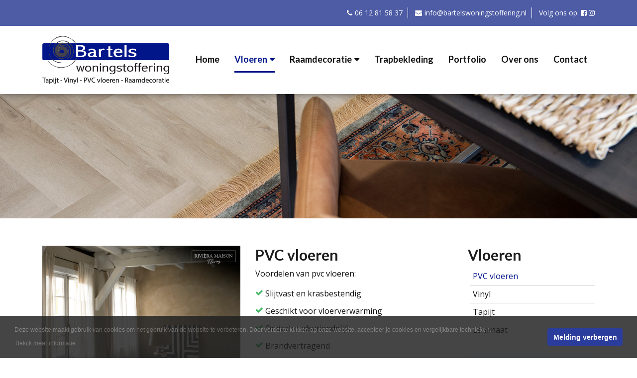

--- FILE ---
content_type: text/html; charset=utf-8
request_url: https://www.bartelswoningstoffering.nl/pvc-vloeren/154/
body_size: 11586
content:
<!DOCTYPE html>
<html  lang="nl-NL">
<head id="Head">
   <meta name="viewport" content="width=device-width, initial-scale=1.0" user-scalable=yes">
   <meta http-equiv="x-ua-compatible" content="IE=edge" />
   <meta name="google-site-verification" content="" />

   <link rel="icon" type="image/ico" href="/favicon.ico" />
<meta content="text/html; charset=UTF-8" http-equiv="Content-Type" /><title>
	Bartels woningstoffering > Vloeren > PVC vloeren
</title><meta id="MetaRobots" name="ROBOTS" content="INDEX, FOLLOW" /><link href="/Portals/_default/Skins/Custom/css/all-minified.min.css?cdv=40" media="all" type="text/css" rel="stylesheet"/><link href="/Portals/_default/Skins/Custom/skin.css?cdv=40" media="all" type="text/css" rel="stylesheet"/><script src="/Resources/libraries/jQuery/01_09_01/jquery.js?cdv=40" type="text/javascript"></script><script src="/Resources/libraries/jQuery-Migrate/01_02_01/jquery-migrate.js?cdv=40" type="text/javascript"></script><link href="/Telerik.Web.UI.WebResource.axd?compress=1&amp;_TSM_CombinedScripts_=%3b%3bTelerik.Web.UI%2c+Version%3d2013.2.717.40%2c+Culture%3dneutral%2c+PublicKeyToken%3d121fae78165ba3d4%3anl-NL%3adae8717e-3810-4050-96d3-31018e70c6e4%3a9ad5c0b" type="text/css" rel="stylesheet" /></head>
<body id="Body">
    
    <form method="post" action="/pvc-vloeren/154/" id="Form" enctype="multipart/form-data">
<div class="aspNetHidden">
<input type="hidden" name="StylesheetManager_TSSM" id="StylesheetManager_TSSM" value="" />
<input type="hidden" name="ScriptManager_TSM" id="ScriptManager_TSM" value="" />
<input type="hidden" name="__EVENTTARGET" id="__EVENTTARGET" value="" />
<input type="hidden" name="__EVENTARGUMENT" id="__EVENTARGUMENT" value="" />
<input type="hidden" name="__VIEWSTATE" id="__VIEWSTATE" value="[base64]/LnI96/wsH/+k99cPL0Yo6+/8lVaQy1BMZXqxcng/Wu4NVpuYb9L0A8rhKA4hOvvzuOZ27zfUDHVfDeJjnuShIgK2p9jGmUAo0i5AIwuVoQoOzEcWxCzHKLgN/PYENgQ2ahzD46YuuczsNGDMuy+gnRPAcsrGAldbHXElkPUvRcD5U2B+R0E9cT09Z4TJ0Rn0Gc8tIfMeKDgVlXfj2D0qOcc2cPgt0kcdh7ZGGWyQiNZHiqwV7yoOZ9N3W5UzUpIjmzs8YntsGk9ZVCRM3pMxJitvLoU8F76VjfxgMTEBvweea/Xy1d6c3uqfNDaCx82WWsUHeilONyj5jzqrJKQYIXZwCISNe1/DJ+X+3XOmLKOk6Qf4+OMGVlYGi4RB2J0S/v0qnppatr+9Q2OjY4AJFLW+U8prDm5lAmxuUNRsT7mmsP1jxqTmrt8WKtocr/zDovYCzCsVTOLesr0AVjhzNyLPdJD1TxuANvlrhoJm1unCHbqJyCZtzJFV9TFIyxdLtqXHiAAf99S8ApwIIwKxpqc8iZ7RMnzxrywQ1zfcac//3hXjEDGvKSxtKJSvFCP9R3aIc9VMgUpksu6IQdLi56wfuJwhu3iwq7wHuNohC0xjCDjv/[base64]/2MrF2S4ETC7SzAb7VLgEbQHmf8U3kY2BKie0niu6qPs25RMLANZZX+cw0ZcW+hcH+2SmvwLUowCm42ua641T6/jBXmSnhvu1xMLk5Eki9VR+45U5cv8LQVjpN1G7t/BuImrwGgE1if9CKOJbOOekhdf3f0oek9p2Uolwga71UBwgdbkBX7dk/QP5v0u1GwSBu99fjmyujVty1tkDHWjxqE9V71a6vOBMaIeDSGvcgYbLyGpzmj7ViuXQJ7vpp8rT8SVHbtRYKYf1s2YrRDDjpUPOUdi6fqKkF+NzGKcL4dau2CEhqToOdaqrKgh4dR6e4HLqvIMh+acnKJXIQhoCf55gd13lorvG/CT6J7amXCVseGZYfRTK5GNJ+P3BE+tO6cIMjX0yY=" />
</div>

<script type="text/javascript">
//<![CDATA[
var theForm = document.forms['Form'];
if (!theForm) {
    theForm = document.Form;
}
function __doPostBack(eventTarget, eventArgument) {
    if (!theForm.onsubmit || (theForm.onsubmit() != false)) {
        theForm.__EVENTTARGET.value = eventTarget;
        theForm.__EVENTARGUMENT.value = eventArgument;
        theForm.submit();
    }
}
//]]>
</script>


<script src="/WebResource.axd?d=MAW-2APF_EaU2Rhe8gayxPdrkRlCXZMj6gk_oW8weavfzRemBwva6g3nAnT4ntV1hvBaA20pYGXH74F20&amp;t=638901613900000000" type="text/javascript"></script>


<script type="text/javascript">
//<![CDATA[
var __cultureInfo = {"name":"nl-NL","numberFormat":{"CurrencyDecimalDigits":2,"CurrencyDecimalSeparator":",","IsReadOnly":false,"CurrencyGroupSizes":[3],"NumberGroupSizes":[3],"PercentGroupSizes":[3],"CurrencyGroupSeparator":".","CurrencySymbol":"€","NaNSymbol":"NaN","CurrencyNegativePattern":12,"NumberNegativePattern":1,"PercentPositivePattern":1,"PercentNegativePattern":1,"NegativeInfinitySymbol":"-∞","NegativeSign":"-","NumberDecimalDigits":2,"NumberDecimalSeparator":",","NumberGroupSeparator":".","CurrencyPositivePattern":2,"PositiveInfinitySymbol":"∞","PositiveSign":"+","PercentDecimalDigits":2,"PercentDecimalSeparator":",","PercentGroupSeparator":".","PercentSymbol":"%","PerMilleSymbol":"‰","NativeDigits":["0","1","2","3","4","5","6","7","8","9"],"DigitSubstitution":1},"dateTimeFormat":{"AMDesignator":"","Calendar":{"MinSupportedDateTime":"\/Date(-62135596800000)\/","MaxSupportedDateTime":"\/Date(253402297199999)\/","AlgorithmType":1,"CalendarType":1,"Eras":[1],"TwoDigitYearMax":2049,"IsReadOnly":false},"DateSeparator":"-","FirstDayOfWeek":1,"CalendarWeekRule":2,"FullDateTimePattern":"dddd d MMMM yyyy HH:mm:ss","LongDatePattern":"dddd d MMMM yyyy","LongTimePattern":"HH:mm:ss","MonthDayPattern":"d MMMM","PMDesignator":"","RFC1123Pattern":"ddd, dd MMM yyyy HH\u0027:\u0027mm\u0027:\u0027ss \u0027GMT\u0027","ShortDatePattern":"d-M-yyyy","ShortTimePattern":"HH:mm","SortableDateTimePattern":"yyyy\u0027-\u0027MM\u0027-\u0027dd\u0027T\u0027HH\u0027:\u0027mm\u0027:\u0027ss","TimeSeparator":":","UniversalSortableDateTimePattern":"yyyy\u0027-\u0027MM\u0027-\u0027dd HH\u0027:\u0027mm\u0027:\u0027ss\u0027Z\u0027","YearMonthPattern":"MMMM yyyy","AbbreviatedDayNames":["zo","ma","di","wo","do","vr","za"],"ShortestDayNames":["zo","ma","di","wo","do","vr","za"],"DayNames":["zondag","maandag","dinsdag","woensdag","donderdag","vrijdag","zaterdag"],"AbbreviatedMonthNames":["jan","feb","mrt","apr","mei","jun","jul","aug","sep","okt","nov","dec",""],"MonthNames":["januari","februari","maart","april","mei","juni","juli","augustus","september","oktober","november","december",""],"IsReadOnly":false,"NativeCalendarName":"Gregoriaanse kalender","AbbreviatedMonthGenitiveNames":["jan","feb","mrt","apr","mei","jun","jul","aug","sep","okt","nov","dec",""],"MonthGenitiveNames":["januari","februari","maart","april","mei","juni","juli","augustus","september","oktober","november","december",""]},"eras":[1,"n.Chr.",null,0]};//]]>
</script>

<script src="/Telerik.Web.UI.WebResource.axd?_TSM_HiddenField_=ScriptManager_TSM&amp;compress=1&amp;_TSM_CombinedScripts_=%3b%3bSystem.Web.Extensions%2c+Version%3d4.0.0.0%2c+Culture%3dneutral%2c+PublicKeyToken%3d31bf3856ad364e35%3anl-NL%3aa8328cc8-0a99-4e41-8fe3-b58afac64e45%3aea597d4b%3ab25378d2%3bTelerik.Web.UI%2c+Version%3d2013.2.717.40%2c+Culture%3dneutral%2c+PublicKeyToken%3d121fae78165ba3d4%3anl-NL%3adae8717e-3810-4050-96d3-31018e70c6e4%3a16e4e7cd%3addbfcb67%3af7645509" type="text/javascript"></script>
<script src="/js/dnn.js" type="text/javascript"></script>
<div class="aspNetHidden">

	<input type="hidden" name="__VIEWSTATEGENERATOR" id="__VIEWSTATEGENERATOR" value="CA0B0334" />
	<input type="hidden" name="__VIEWSTATEENCRYPTED" id="__VIEWSTATEENCRYPTED" value="" />
</div><script src="/js/dnncore.js?cdv=40" type="text/javascript"></script><script type="text/javascript">
//<![CDATA[
Sys.WebForms.PageRequestManager._initialize('ScriptManager', 'Form', ['tdnn$ctr600$iEntity_EntityList_View$ctl00','dnn_ctr600_iEntity_EntityList_View_ctl00'], [], [], 90, '');
//]]>
</script>

        
        
        
<meta name="format-detection" content="telephone=no">

<!-- Google tag (gtag.js) -->
<script async src="https://www.googletagmanager.com/gtag/js?id=G-JXW24GRQ2B"></script>
<script>
  window.dataLayer = window.dataLayer || [];
  function gtag(){dataLayer.push(arguments);}
  gtag('js', new Date());

  gtag('config', 'G-JXW24GRQ2B', { 'anonymize_ip': true });
</script>

<!--40Fingers Stylehelper Conditions Return True-->

<!--40Fingers Stylehelper Conditions Return True-->

<!--40Fingers Stylehelper Conditions Return True-->


<!--CDF(Css|/Portals/_default/Skins/Custom/css/all-minified.min.css?cdv=40)-->
<!--CDF(Css|/Portals/_default/Skins/Custom/skin.css?cdv=40)-->

<!--[if lt IE 9]>
<script src="http://html5shim.googlecode.com/svn/trunk/html5.js"></script>
<![endif]-->

<div id="page154" class="wrapper-page parentid148">




<!-- Mobile menu button -->
<a href="#menu-mobile" id="button-menu" class="hidden-lg-up"><i class="fa fa-bars fa-2x"></i></a>
<!-- Mobile menu-->
<nav id="menu-mobile" role="navigation" class="page-node">
	<ul>
	
	<li id="page-id--89" class="root">
		
			<a href="/home/89/" title="">Home</a>
		
	</li>

	<li id="page-id--148" class="root parent">
		
			<a href="/vloeren/148/" title="">Vloeren</a>
		
			<ul>
				
	<li class=" active">
		
			<a href="/pvc-vloeren/154/" title="">PVC vloeren</a>
		
	</li>

	<li class="">
		
			<a href="/vinyl/152/" title="">Vinyl</a>
		
	</li>

	<li class="">
		
			<a href="/tapijt/155/" title="">Tapijt</a>
		
	</li>

	<li class="">
		
			<a href="/laminaat/153/" title="">Laminaat</a>
		
	</li>

			</ul>
		
	</li>

	<li id="page-id--156" class="root">
		
			<a href="/raamdecoratie/156/" title="">Raamdecoratie</a>
		
			<ul>
				
	<li class="">
		
			<a href="/gordijnen/157/" title="">Gordijnen</a>
		
	</li>

	<li class="">
		
			<a href="/horren/158/" title="">Horren</a>
		
	</li>

	<li class="">
		
			<a href="/jaloezie&#235;n/159/" title="">Jaloezie&#235;n</a>
		
	</li>

	<li class="">
		
			<a href="/plisse/duette-shades/160/" title="">Plisse/DUETTE&#174; shades</a>
		
	</li>

	<li class="">
		
			<a href="/rolgordijnen/161/" title="">Rolgordijnen</a>
		
	</li>

	<li class="">
		
			<a href="/vouwgordijnen/162/" title="">Vouwgordijnen</a>
		
	</li>

			</ul>
		
	</li>

	<li id="page-id--163" class="root">
		
			<a href="/trapbekleding/163/" title="">Trapbekleding</a>
		
	</li>

	<li id="page-id--95" class="root">
		
			<a href="/portfolio/95/" title="">Portfolio</a>
		
	</li>

	<li id="page-id--108" class="root">
		
			<a href="/over-ons/108/" title="">Over ons</a>
		
	</li>

	<li id="page-id--114" class="root">
		
			<a href="/contact/114/" title="">Contact</a>
		
	</li>

</ul>





</nav>

<div class="wrapper-content">
	<div class="wrapper-header">
		<div class="header--sub">
			<div class="container text-right text-left-xs text-left-sm text-left-md">
				<ul class="list-unstyled">
					<li><a class="icon icon-phone" href="tel:06 12 81 58 37">06 12 81 58 37</a></li>
					<li><a class="icon icon-mail" href="mailto:info@bartelswoningstoffering.nl">info@bartelswoningstoffering.nl</a></li>
					<li>Volg ons op: <a target="_blank" class="icon icon-facebook" href="https://www.facebook.com/BartelsWoningstoffering"></a> <a target="_blank" class="icon icon-instagram" href="https://www.instagram.com/bartelswoningstoffering/"></a></li>
				</ul>
			</div>
		</div>
		<header class="header--main">
			<div class="container">
				<div class="row">
			        <!-- Logo -->
			        <div class="col-6 col-sm-3 align-self-center">
			        	<div class="logo">
			        		<a href="/" title="Bartels woningstoffering">
			        			<img src="/Portals/_default/Skins/Custom//img/bartels-woningstoffering-logo.png" alt="Bartels woningstoffering">
			        		</a>
			        	</div>
			        </div>
			        <!-- Menu & Language container -->
			        <div class="col-9 col-sm-9 align-self-center">
			        	<!-- Lanuage -->
			        	<div class="pull-right hidden">
				        	<div class="language-object" >


</div>
				        </div>
						<!-- Menu -->
			            <nav class="hidden-md-down pull-right">
			                <div id="mainmenu" role="navigation">
			                    <ul class="nav nav-pills" id="nav-pills">
	
	<li id="page-id--89" class="root ">
		
			<a class="" href="/home/89/" title="">Home</a>
		
	</li>

	<li id="page-id--148" class="root dropdown ">
		
			<a class="has-dropdown  active parent" href="/vloeren/148/" title="">Vloeren<i class="fa fa-caret-down"></i></a>
		
			<ul class="dropdown-menu" role="menu">
				
	<li role="presentation" class="dropdown-submenu first-child">
		
			<a role="menuitem" class=" active active parent" href="/pvc-vloeren/154/" title="">PVC vloeren</a>
		
	</li>

	<li role="presentation" class="dropdown-submenu first-child">
		
			<a role="menuitem" class="" href="/vinyl/152/" title="">Vinyl</a>
		
	</li>

	<li role="presentation" class="dropdown-submenu first-child">
		
			<a role="menuitem" class="" href="/tapijt/155/" title="">Tapijt</a>
		
	</li>

	<li role="presentation" class="dropdown-submenu first-child">
		
			<a role="menuitem" class="" href="/laminaat/153/" title="">Laminaat</a>
		
	</li>

			</ul>
		
	</li>

	<li id="page-id--156" class="root dropdown ">
		
			<a class="has-dropdown " href="/raamdecoratie/156/" title="">Raamdecoratie<i class="fa fa-caret-down"></i></a>
		
			<ul class="dropdown-menu" role="menu">
				
	<li role="presentation" class="dropdown-submenu first-child">
		
			<a role="menuitem" class="" href="/gordijnen/157/" title="">Gordijnen</a>
		
	</li>

	<li role="presentation" class="dropdown-submenu first-child">
		
			<a role="menuitem" class="" href="/horren/158/" title="">Horren</a>
		
	</li>

	<li role="presentation" class="dropdown-submenu first-child">
		
			<a role="menuitem" class="" href="/jaloezie&#235;n/159/" title="">Jaloezie&#235;n</a>
		
	</li>

	<li role="presentation" class="dropdown-submenu first-child">
		
			<a role="menuitem" class="" href="/plisse/duette-shades/160/" title="">Plisse/DUETTE&#174; shades</a>
		
	</li>

	<li role="presentation" class="dropdown-submenu first-child">
		
			<a role="menuitem" class="" href="/rolgordijnen/161/" title="">Rolgordijnen</a>
		
	</li>

	<li role="presentation" class="dropdown-submenu first-child">
		
			<a role="menuitem" class="" href="/vouwgordijnen/162/" title="">Vouwgordijnen</a>
		
	</li>

			</ul>
		
	</li>

	<li id="page-id--163" class="root ">
		
			<a class="" href="/trapbekleding/163/" title="">Trapbekleding</a>
		
	</li>

	<li id="page-id--95" class="root ">
		
			<a class="" href="/portfolio/95/" title="">Portfolio</a>
		
	</li>

	<li id="page-id--108" class="root ">
		
			<a class="" href="/over-ons/108/" title="">Over ons</a>
		
	</li>

	<li id="page-id--114" class="root ">
		
			<a class="" href="/contact/114/" title="">Contact</a>
		
	</li>

</ul>





       				
			                </div>
			            </nav>
			        </div>
				</div>
			</div>
		</header>
	</div>
	<figure>
		<div class="aos" data-aos="fade" data-aos-once="true" data-aos-delay="100"  data-aos-duration="1000" class="aos-init aos-animate">
			<div id="dnn_CarouselPane" class="following-header--wrapper js-set-bg-img"><div class="DnnModule DnnModule-iLocalizationHTML DnnModule-598"><a name="598"></a><div id="dnn_ctr598_ContentPane"><!-- Start_Module_598 --><div id="dnn_ctr598_ModuleContent" class="DNNModuleContent ModiLocalizationHTMLC">
	<div id="dnn_ctr598_iLocalizationHTML_View_ContentEditor" class="Normal">
		<a href="/Portals/0/Afbeeldingen/pvc-vloeren-thumb.jpg?ver=2019-02-24-190946-183"></a><img src="/Portals/0/Afbeeldingen/bartels-vervolg-afbeelding.jpg?ver=2019-02-18-140509-483"><img src="/Portals/0/Afbeeldingen/pvc-vloeren-thumb.jpg?ver=2019-02-24-190946-183">
	</div>
	
	


</div><!-- End_Module_598 --></div>
  
</div></div>
		</div>
	</figure>

	<main class="wrapper-main padding-top-content padding-bottom-content">
		<div class="container">
			
			<div class="row">
				<div class="col-sm-12">
					<div id="dnn_ContentPane" class="DNNEmptyPane"></div>
				</div>
			</div>

			<div class="row">
				<div class="col-sm-10 col-sm-offset-1">
					<div id="dnn_ContentPane_2" class="DNNEmptyPane"></div>
				</div>
			</div>

			<div class="row">
				<div class="col-sm-9 order-sm-2">
					<div id="dnn_ContentPane_3_Right" class="DNNEmptyPane"></div>
				</div>
				<div class="col-sm-3 order-sm-1">
					<div id="dnn_ContentPane_3_Left" class="DNNEmptyPane"></div>
				</div>
			</div>
			
			<div class="row">
				<div class="col-sm-6">
					<div id="dnn_ContentPane_4_Left" class="DNNEmptyPane"></div>
				</div>
				<div class="col-sm-6">
					<div id="dnn_ContentPane_4_Right" class="DNNEmptyPane"></div>
				</div>
			</div>
			
			<div class="row">
				<div class="col-sm-4">
					<div id="dnn_ContentPane_5_Left" class="DNNEmptyPane"></div>
				</div>
				<div class="col-sm-4">
					<div id="dnn_ContentPane_5_Middle" class="DNNEmptyPane"></div>
				</div>
				<div class="col-sm-4">
					<div id="dnn_ContentPane_5_Right" class="DNNEmptyPane"></div>
				</div>
			</div>

			<div class="row">
				<div class="col-sm-9 margin-bottom-double-xs">
					<div class="row">
						<div class="col-md-6">
							<div id="dnn_ContentPane_6_Left_s1" class="margin-bottom"><div class="DnnModule DnnModule-iLocalizationHTML DnnModule-633"><a name="633"></a><div id="dnn_ctr633_ContentPane"><!-- Start_Module_633 --><div id="dnn_ctr633_ModuleContent" class="DNNModuleContent ModiLocalizationHTMLC">
	<div id="dnn_ctr633_iLocalizationHTML_View_ContentEditor" class="Normal">
		<img src="/Portals/0/Afbeeldingen/db_251122_315_Logo.jpeg?ver=2023-02-01-190542-313">
	</div>
	
	


</div><!-- End_Module_633 --></div>
  
</div></div>
						</div>
						<div class="col-md-6">
							<div id="dnn_ContentPane_6_Left_s2" class="margin-bottom-xs margin-bottom-sm checklist-content"><div class="DnnModule DnnModule-iLocalizationHTML DnnModule-634"><a name="634"></a><div id="dnn_ctr634_ContentPane"><!-- Start_Module_634 --><div id="dnn_ctr634_ModuleContent" class="DNNModuleContent ModiLocalizationHTMLC">
	<div id="dnn_ctr634_iLocalizationHTML_View_ContentEditor" class="Normal">
		<h2>PVC vloeren</h2>
<p>
Voordelen van pvc vloeren:&nbsp;</p>
<ul>
    <li>Slijtvast en krasbestendig&nbsp;</li>
    <li>Geschikt voor vloerverwarming&nbsp;</li>
    <li>Onderhoudsvriendelijk&nbsp;</li>
    <li>Brandvertragend&nbsp;</li>
    <li>Duurzaam</li>
</ul>
	</div>
	
	


</div><!-- End_Module_634 --></div>
  
</div></div>
						</div>
					</div>
					<div id="dnn_ContentPane_6_Left"><div class="DnnModule DnnModule-iLocalizationHTML DnnModule-599"><a name="599"></a><div id="dnn_ctr599_ContentPane"><!-- Start_Module_599 --><div id="dnn_ctr599_ModuleContent" class="DNNModuleContent ModiLocalizationHTMLC">
	<div id="dnn_ctr599_iLocalizationHTML_View_ContentEditor" class="Normal">
		<h1><span style="font-family: Arial; font-size: 32px;">De mooiste PVC vloeren in de regio Dalfsen, Zwolle en omgeving</span></h1>
<p style="color: rgb(0, 0, 0);"><span style="font-size: 1rem; font-family: Arial;">Bent u op zoek naar een kwalitatief hoogwaardige en duurzame vloer die geschikt is voor vloerverwarming? Dan is een PVC vloer voor u ideaal! PVC vloeren zijn nog nooit zo populair geweest, en dat is niet voor niets. Steeds meer mensen ontdekken de voordelen van PVC. PVC ziet eruit als hout of natuursteen, maar voelt comfortabeler aan en is veel makkelijker in onderhoud. De PVC vloeren zijn op het oog niet te onderscheiden van tegels of parket en zorgen voor een bijzondere stijlvolle uitstraling in uw woning. Daarnaast is een PVC vloer slijtvast, geluiddempend, geschikt voor vloerverwarming en vriendelijk voor mens en natuur.</span></p>
<span style="font-size: 1rem; font-family: Arial;">
<table class="" style="width: 100%;">
    <colgroup><col><col><col></colgroup>
    <tbody>
        <tr>
            <td style="padding: 5px;" class="" width="50%"><img src="/Portals/0/Afbeeldingen/db_251122_358_Logo.jpeg?ver=2023-02-01-190124-957"><br>
            </td>
            <td style="padding: 5px;" class="" width="50%"><img src="/Portals/0/Afbeeldingen/db_251122_297_Logo.jpeg?ver=2023-02-01-191416-920" alt=""><br>
            </td>
        </tr>
    </tbody>
</table>
</span>
<p style="color: rgb(0, 0, 0);"><b style="font-size: 1rem;"><span style="font-family: Arial;"><br>
Onze tip over PVC vloeren</span></b></p>
<p style="color: rgb(0, 0, 0);"><span style="font-size: 1rem; font-family: Arial;">Het onderhoud van een PVC vloer begint met een goede entree mat, deze kunnen wij u in elke kleur en ieder gewenst formaat leveren.<br>
<br>
<b>Merken PVC vloeren bij Bartels Woningstoffering:&nbsp;<br>
</b>&bull; Mflor pvc vloeren<br>
&bull; Vivafloors pvc vloeren<br>
&bull; IPC pvc vloeren<br>
&bull; Forbo pvc vloeren<br>
&bull; Riviera Maison Flooring&nbsp;<br>
</span><span style="font-size: 1rem;">&bull; Castell pvc vloeren</span></p>
<p style="color: rgb(0, 0, 0);"><span style="font-size: 1rem; font-family: Arial;"><br>
</span></p>
<p style="color: rgb(0, 0, 0);"><span style="font-size: 1rem; font-family: Arial;">Wilt u meer informatie over PVC vloeren? Neem dan gerust </span><a href="/contact/114/" style="font-size: 1rem; font-family: Arial;">contact</a><span style="font-size: 1rem; font-family: Arial;"> met ons op.</span><span style="font-size: 1rem; font-family: Arial;"><br>
</span></p>
	</div>
	
	


</div><!-- End_Module_599 --></div>
  
</div><div class="DnnModule DnnModule-iEntityiEntity_EntityList DnnModule-600"><a name="600"></a><div id="dnn_ctr600_ContentPane"><!-- Start_Module_600 --><div id="dnn_ctr600_ModuleContent" class="DNNModuleContent ModiEntityiEntityEntityListC">
	<div id="dnn_ctr600_iEntity_EntityList_View_pnlList">
		
	<div id="dnn_ctr600_iEntity_EntityList_View_ctl00">
			
			

			<div class="product-view-actions hidden">
				<div class="row">
					<div class="col-sm-3">
						<div class="product-view-toggle text-center-xs">
							
						</div>
					</div>
							
					<div class="col-sm-6">
						
					</div>
							
					<div class="col-sm-3">	
												
					</div>
				</div>
			</div>
			<!-- 2013.2.717.40 -->
					
				<input id="dnn_ctr600_iEntity_EntityList_View_entities_ClientState" name="dnn_ctr600_iEntity_EntityList_View_entities_ClientState" type="hidden" /><span id="dnn_ctr600_iEntity_EntityList_View_entities" style="display:none;"></span>

			
		
		</div>

	</div>

<div id="dnn_ctr600_iEntity_EntityList_View_pnlNoItems">
		
	

	</div>

</div><!-- End_Module_600 --></div>
  
</div></div>

					<div class="aos" data-aos="fade" data-aos-once="true" data-aos-delay="100"  data-aos-duration="1000" class="aos-init aos-animate">
						<div class="row">
							<div class="col-md-6 margin-bottom-xs margin-bottom-sm">
								<div id="dnn_ContentPane6_1_1" class="content-block-folowing-image js-set-bg-img js-set-link DNNEmptyPane"></div>
							</div>
							<div class="col-md-6 margin-bottom-xs margin-bottom-sm">
								<div id="dnn_ContentPane6_1_2" class="content-block-folowing-image js-set-bg-img js-set-link DNNEmptyPane"></div>
							</div>
							<div class="col-md-6 margin-bottom-xs margin-bottom-sm">
								<div id="dnn_ContentPane6_2_1" class="content-block-folowing-image js-set-bg-img js-set-link DNNEmptyPane"></div>
							</div>
							<div class="col-md-6 margin-bottom-xs margin-bottom-sm">
								<div id="dnn_ContentPane6_2_2" class="content-block-folowing-image js-set-bg-img js-set-link DNNEmptyPane"></div>
							</div>
							<div class="col-md-6 margin-bottom-xs margin-bottom-sm">
								<div id="dnn_ContentPane6_3_1" class="content-block-folowing-image js-set-bg-img js-set-link DNNEmptyPane"></div>
							</div>
							<div class="col-md-6 margin-bottom-xs margin-bottom-sm">
								<div id="dnn_ContentPane6_3_2" class="content-block-folowing-image js-set-bg-img js-set-link DNNEmptyPane"></div>
							</div>
						</div>
					</div>

				</div>
				<div class="col-sm-3">
					<div id="dnn_ContentPane_6_Right"><div class="DnnModule DnnModule-iLocalizationHTML DnnModule-588"><a name="588"></a>
 
<div class="submenu margin-bottom-double">  
	<h2>Vloeren</h2>
	<div id="dnn_ctr588_ContentPane"><!-- Start_Module_588 --><div id="dnn_ctr588_ModuleContent" class="DNNModuleContent ModiLocalizationHTMLC">
	<div id="dnn_ctr588_iLocalizationHTML_View_ContentEditor" class="Normal Empty">
		
	</div>
	
	


</div><!-- End_Module_588 --></div>  
	<ul class="submenu" >
	
	<li >
		<a href="/pvc-vloeren/154/"  class="active" >PVC vloeren</a>
	</li>

	<li >
		<a href="/vinyl/152/"  >Vinyl</a>
	</li>

	<li >
		<a href="/tapijt/155/"  >Tapijt</a>
	</li>

	<li >
		<a href="/laminaat/153/"  >Laminaat</a>
	</li>

</ul>

  
</div>
</div><div class="DnnModule DnnModule-iLocalizationHTML DnnModule-575"><a name="575"></a>

<div class="background-content padding"> 
	<div id="dnn_ctr575_ContentPane"><!-- Start_Module_575 --><div id="dnn_ctr575_ModuleContent" class="DNNModuleContent ModiLocalizationHTMLC">
	<div id="dnn_ctr575_iLocalizationHTML_View_ContentEditor" class="Normal">
		<h3>Contact</h3>
<p>Persoonlijk advies over woningstoffering kan u helpen om uw wensen om te zetten in een mooi geheel.&nbsp;</p>
<p>Daarom kunt u voor advies geheel vrijblijvend bellen of mailen voor een afspraak.&nbsp;</p>
<p><a href="/contact/114/" class="btn btn-primary btn-next btn-block">Contact</a></p>
	</div>
	
	


</div><!-- End_Module_575 --></div>
</div>  </div></div>
				</div>
			</div>

			<div class="row">
				<div class="col-sm-10 offset-sm-1 col-md-8 offset-md-2 col-lg-6 offset-lg-3">
					<div id="dnn_ContentPane_7" class="DNNEmptyPane"></div>
				</div>
			</div>

			<div class="row">
				<div class="col-sm-3">
					<div id="dnn_ContentPane_8_Left" class="DNNEmptyPane"></div>
				</div>
				<div class="col-sm-9">
					<div id="dnn_ContentPane_8_Right" class="DNNEmptyPane"></div>
				</div>
			</div>			

		</div>
	</main>

	<div class="push"></div>
</div> <!-- end wrapper-content -->

<footer class="wrapper-footer">
    <div class="footer--main">
        <div class="container">
            <div class="row">
                <div class="col-md-6 col-lg-3 margin-bottom-xs margin-bottom-sm margin-bottom-md margin-bottom-xs">
                    <div id="dnn_FooterContentPane_1"><div class="DnnModule DnnModule-iLocalizationHTML DnnModule-514"><a name="514"></a><div id="dnn_ctr514_ContentPane"><!-- Start_Module_514 --><div id="dnn_ctr514_ModuleContent" class="DNNModuleContent ModiLocalizationHTMLC">
	<div id="dnn_ctr514_iLocalizationHTML_View_ContentEditor" class="Normal">
		<img src="/Portals/0/Afbeeldingen/bartels-woningstoffering-logo-wit.png?ver=2019-02-18-132642-650">
	</div>
	
	


</div><!-- End_Module_514 --></div>
  
</div></div>
                </div>
                <div class="col-md-6 col-lg-3 margin-bottom-xs margin-bottom-sm margin-bottom-md margin-bottom-xs">
                    <div id="dnn_FooterContentPane_2"><div class="DnnModule DnnModule-iLocalizationHTML DnnModule-515"><a name="515"></a><div id="dnn_ctr515_ContentPane"><!-- Start_Module_515 --><div id="dnn_ctr515_ModuleContent" class="DNNModuleContent ModiLocalizationHTMLC">
	<div id="dnn_ctr515_iLocalizationHTML_View_ContentEditor" class="Normal">
		<h3>Contact</h3>
Kampmansweg 32 <br>
<p>7722RV Dalfsen<br>
<a href="tel:06 12 81 58 37" "="">06 12 81 58 37</a><br>
<a href="mailto:info@bartelswoningstoffering.nl">info@bartelswoningstoffering.nl</a></p>
	</div>
	
	


</div><!-- End_Module_515 --></div>
  
</div></div>
                </div>
                <div class="col-md-6 col-lg-3 margin-bottom-xs margin-bottom-sm margin-bottom-md margin-bottom-xs">
                    <div id="dnn_FooterContentPane_3"><div class="DnnModule DnnModule-iLocalizationHTML DnnModule-516"><a name="516"></a><div id="dnn_ctr516_ContentPane"><!-- Start_Module_516 --><div id="dnn_ctr516_ModuleContent" class="DNNModuleContent ModiLocalizationHTMLC">
	<div id="dnn_ctr516_iLocalizationHTML_View_ContentEditor" class="Normal">
		<h3>Menu</h3>
<table style="width: 100%;">
    <colgroup><col><col></colgroup>
    <tbody>
        <tr>
            <td><a href="/vloeren/148/">Vloeren</a><br>
            </td>
            <td><a href="/portfolio/95/">Portfolio</a></td>
        </tr>
        <tr>
            <td><a href="/raamdecoratie/156/">Raamdecoratie</a><br>
            </td>
            <td><a href="/over-ons/108/">Over ons</a><br>
            </td>
        </tr>
        <tr>
            <td><a href="/trapbekleding/163/">Trapbekleding</a></td>
            <td><a href="/contact/114/">Contact</a><br>
            </td>
        </tr>
    </tbody>
</table>
	</div>
	
	


</div><!-- End_Module_516 --></div>
  
</div></div>
                </div>
                <div class="col-md-6 col-lg-3 margin-bottom-xs margin-bottom-sm margin-bottom-md margin-bottom-xs">
                    <div id="dnn_FooterContentPane_4"><div class="DnnModule DnnModule-iLocalizationHTML DnnModule-517"><a name="517"></a><div id="dnn_ctr517_ContentPane"><!-- Start_Module_517 --><div id="dnn_ctr517_ModuleContent" class="DNNModuleContent ModiLocalizationHTMLC">
	<div id="dnn_ctr517_iLocalizationHTML_View_ContentEditor" class="Normal">
		<h3>Volg ons</h3>
<a href="https://www.facebook.com/BartelsWoningstoffering" target="_blank" rel="nofollow" class="link-social link-facebook"> Facebook</a><br>
<a href="https://www.instagram.com/bartelswoningstoffering/" target="_blank" rel="nofollow" class="link-social link-instagram"> Instagram</a>
	</div>
	
	


</div><!-- End_Module_517 --></div>
  
</div></div>
                </div>
            </div>
        </div>
    </div>

    <div class="footer--sub">
        <div class="container">
            <ul class="list-inline text-center">
                <li class="list-inline-item">
                    <span id="dnn_dnnCopyright_lblCopyright" class="SkinObject">Copyright 2026 Bartels woningstoffering</span>

                </li>
                <li class="list-inline-item">
                    <a href="/privacyverklaring/130/">Privacyverklaring</a>
                </li>
                <li class="list-inline-item">
                    
<div id="dnn_dnnLogin_loginGroup" class="loginGroup">
    <a id="dnn_dnnLogin_enhancedLoginLink" title="Inloggen" class="LoginLink" rel="nofollow" onclick="this.disabled=true;" href="https://www.bartelswoningstoffering.nl/inloggen?returnurl=%2fpvc-vloeren%2f154%2f">Inloggen</a>
</div>
                </li>
            </ul>
        </div>
    </div>

    

</footer>
<script type="text/javascript" src="/Portals/_default/Skins/Custom/js/javascript-dist.js"></script>
<script type="text/javascript" src="/Portals/_default/Skins/Custom/js/custom-dist.js"></script>
        <input name="ScrollTop" type="hidden" id="ScrollTop" />
        <input name="__dnnVariable" type="hidden" id="__dnnVariable" autocomplete="off" value="`{`__scdoff`:`1`}" />
        
    
<script type="text/javascript" src="/Resources/Shared/scripts/initWidgets.js" ></script><script type="text/javascript">dnn.controls.toolbars['editorDnnToolbar']={btns:[{alt:'Edit',css:'eipbutton_edit',ca:'edit',key:'edit'},{alt:'Save',css:'eipbutton_save',ca:'save',key:'save'},{alt:'Cancel',css:'eipbutton_cancel',ca:'cancel',key:'cancel'},{alt:'Bold',css:'eipbutton_bold',ca:'bold',key:'bold'},{alt:'Italic',css:'eipbutton_italic',ca:'italic',key:'italic'},{alt:'Underline',css:'eipbutton_underline',ca:'underline',key:'underline'},{alt:'JustifyLeft',css:'eipbutton_justifyleft',ca:'justifyleft',key:'justifyleft'},{alt:'JustifyCenter',css:'eipbutton_justifycenter',ca:'justifycenter',key:'justifycenter'},{alt:'JustifyRight',css:'eipbutton_justifyright',ca:'justifyright',key:'justifyright'},{alt:'OrderedList',css:'eipbutton_orderedlist',ca:'insertorderedlist',key:'insertorderedlist'},{alt:'UnorderedList',css:'eipbutton_unorderedlist',ca:'insertunorderedlist',key:'insertunorderedlist'},{alt:'Outdent',css:'eipbutton_outdent',ca:'outdent',key:'outdent'},{alt:'Indent',css:'eipbutton_indent',ca:'indent',key:'indent'},{alt:'CreateLink',css:'eipbutton_createlink',ca:'createlink',key:'createlink'}],cssbh:'eipborderhover',vis:-1,css:'eipbackimg',cssb:'eipbuttonbackimg'};</script>
<script type="text/javascript">
//<![CDATA[
;(function() {
                        function loadHandler() {
                            var hf = $get('StylesheetManager_TSSM');
                            if (!hf._RSSM_init) { hf._RSSM_init = true; hf.value = ''; }
                            hf.value += ';Telerik.Web.UI, Version=2013.2.717.40, Culture=neutral, PublicKeyToken=121fae78165ba3d4:nl-NL:dae8717e-3810-4050-96d3-31018e70c6e4:9ad5c0b';
                            Sys.Application.remove_load(loadHandler);
                        };
                        Sys.Application.add_load(loadHandler);
                    })();Sys.Application.add_init(function() {
    $create(Telerik.Web.UI.RadListView, {"Skin":"Expedient","UniqueID":"dnn$ctr600$iEntity_EntityList_View$entities","_allowPaging":true,"_clientSettings":{"DataBinding":{"ItemPlaceHolderID":"dnn_ctr600_iEntity_EntityList_View_entities_EntitiesContainer","DataService":{}}},"_pageSize":3,"clientStateFieldID":"dnn_ctr600_iEntity_EntityList_View_entities_ClientState"}, null, null, $get("dnn_ctr600_iEntity_EntityList_View_entities"));
});
//]]>
</script>
</form>
    
    
</body>
</html>

--- FILE ---
content_type: text/css
request_url: https://www.bartelswoningstoffering.nl/Portals/_default/Skins/Custom/skin.css?cdv=40
body_size: 25528
content:
@import url("https://fonts.googleapis.com/css?family=Open+Sans:400,600,400italic,600italic,700,700italic");@import url("https://fonts.googleapis.com/css?family=Lato:700");html{overflow:-moz-scrollbars-vertical;overflow-y:scroll}body,html{font-family:"Open Sans", sans-serif;font-size:1rem;line-height:1.6;color:#0e0e0e}h1,h2,h3,h4,h5,h6{font-family:"lato", sans-serif;font-weight:700;font-size:1.875rem;color:#1c1c1c}@media (max-width:991px){h1,h2{font-size:1.5rem}}@media (max-width:767px){h1,h2{font-size:1.125rem}}h3{font-size:1.1rem}h4,h5,h6{font-size:1rem}p{margin:0 0 15px 0}a{color:#011689}a:focus,a:hover{color:#010e56;cursor:pointer;text-decoration:none;outline:none}.Normal a:not(.btn):not(.link-download):not(.btn-transparent):not(.LiveForm .bSubmit):not(.LiveForm .button-back):not(.LiveForm .button-next):not(.news-categories a):not(.dnnPrimaryAction){text-decoration:underline}img{max-width:100%}figure{margin-bottom:0}hr{border-top:1px solid #cccccc}.aos{width:100%}.border-primary{border-color:#011689!important}.breakpoint-helper{position:fixed;top:0;z-index:1000;background-color:red;color:#fff;display:inline-block;padding:5px 15px;font-size:26px;font-weight:bold}.text-small{font-size:0.8rem}.test-large{font-size:1.2rem}.title-limit-single{overflow:hidden;text-overflow:ellipsis;display:-webkit-box;line-height:18px;height:20px;-webkit-line-clamp:1;-webkit-box-orient:vertical}.title-limit{overflow:hidden;text-overflow:ellipsis;display:-webkit-box;line-height:18px;height:35px;-webkit-line-clamp:2;-webkit-box-orient:vertical}.color-primary{color:#011689!important}.color-secondary{color:#C3C3C3!important}.color-white{color:#fff!important}.color-white .Normal h1,.color-white .Normal h2,.color-white .Normal h3,.color-white .Normal p{color:#fff}.spinner{position:fixed!important}.font-bold,.text-bold{font-weight:bold!important;font-weight:700!important}.list-inline-divider{content:" ";display:inline-block;margin-right:0.5rem;border-right:1px solid #cccccc;height:0.7rem}.video-wrapper{float:none;clear:both;width:100%;position:relative;padding-bottom:56.25%;padding-top:25px;height:0;margin:15px 0}.video-wrapper iframe{position:absolute;top:0;left:0;width:100%;height:100%}.link-block{-webkit-transition:all 0.2s ease-in-out;transition:all 0.2s ease-in-out;display:block;padding:15px;border:1px solid #cccccc;color:#0e0e0e}.link-block:focus,.link-block:hover{color:#0e0e0e;border:1px solid #011689}.pos-relative,.position-relative{position:relative}.list-style--check{list-style:none;padding-left:0}.list-style--check li{padding-left:20px;position:relative}.list-style--check li:before{content:"\f00c";font-family:FontAwesome;position:absolute;left:0;color:#3eb340}.icon:after,.icon:before{font-family:FontAwesome}.icon-before:before{margin-right:5px}.icon-after:after{margin-right:5px}.icon-search:before{content:"\f002";font-family:FontAwesome;margin-right:5px}.icon-left:before,.icon-prev:before{content:"\f104";font-family:FontAwesome;margin-right:5px}.icon-next:before,.icon-right:before{content:"\f105";font-family:FontAwesome;margin-right:5px}.icon-document:before,.link-download:before{content:"\f0f6";font-family:FontAwesome;margin-right:5px}.icon-phone:before{content:"\f095";font-family:FontAwesome;margin-right:5px}.icon-email:before,.icon-mail:before{content:"\f0e0";font-family:FontAwesome;margin-right:5px}.icon-download:before{content:"\f019";font-family:FontAwesome;margin-right:5px}.icon-check:before{content:"\f00c";font-family:FontAwesome;margin-right:5px}.icon-linkedin:before{content:"\f0e1";font-family:FontAwesome}.icon-facebook:before{content:"\f082";font-family:FontAwesome}.icon-instagram:before{content:"\f16d";font-family:FontAwesome}.icon-youtube:before{content:"\f16a";font-family:FontAwesome}.icon-location:before{content:"\f041"}.icon-calendar:before{content:"\f073"}.icon-time:before{content:"\f017"}@media (min-width:576px) and (max-width:991px){.landing-page-module-wrapper .Normal{font-size:18px}}@media (min-width:992px){.landing-page-module-wrapper .Normal{font-size:20px;line-height:1.75}}@media (min-width:576px) and (max-width:991px){.landing-page-module-wrapper .Normal h1{font-size:30px}}@media (min-width:992px){.landing-page-module-wrapper .Normal h1{font-size:38px}}.landing-page-module-wrapper .Normal h2,.landing-page-module-wrapper .Normal h3{font-size:25px}.landing-page-module-wrapper .Normal h1,.landing-page-module-wrapper .Normal h2,.landing-page-module-wrapper .Normal h3{color:#e80f0f;font-weight:700;line-height:1.5}.landing-page-module-wrapper .Normal .list-style--check li{padding-left:30px}.landing-page-module-wrapper .LiveForm .Field.FieldSpacing,.landing-page-module-wrapper .LiveForm .Field.Heading{padding:0 0 10px 0}.landing-page-module-wrapper .LiveForm label{font-weight:normal}.landing-page-module-wrapper .LiveForm .bSubmit{text-shadow:rgba(0, 0, 0, 0.5) 1px 1px 1px;-webkit-box-shadow:rgba(0, 0, 0, 0.3) 0px 1px 5px 1px;-moz-box-shadow:rgba(0, 0, 0, 0.3) 0px 1px 5px 1px;box-shadow:rgba(0, 0, 0, 0.3) 0px 1px 5px 1px;padding:15px 22.5px;font-size:20px;background:#3b9ef3;border:2px solid #0d78d4;width:100%;margin-top:15px}.landing-page-module-wrapper .LiveForm .bSubmit:active,.landing-page-module-wrapper .LiveForm .bSubmit:focus,.landing-page-module-wrapper .LiveForm .bSubmit:hover{-webkit-box-shadow:rgba(0, 0, 0, 0.2) 0px 1px 9px 1px;-moz-box-shadow:rgba(0, 0, 0, 0.2) 0px 1px 9px 1px;box-shadow:rgba(0, 0, 0, 0.2) 0px 1px 9px 1px;background:#0e86ed;border:2px solid #0a5da4}.landing-page-banner--image{height:400px;background-position:left center;background-size:cover}.landing-page-banner--overlay{position:absolute;left:0;right:0;top:50%;transform:translate(0, -50%)}.landing-page-banner--overlay .Normal h1,.landing-page-banner--overlay .Normal h2,.landing-page-banner--overlay .Normal h3,.landing-page-banner--overlay .Normal h4,.landing-page-banner--overlay .Normal h5,.landing-page-banner--overlay .Normal h6,.landing-page-banner--overlay .Normal p{text-shadow:rgba(0, 0, 0, 0.35) 1px 1px 1px;color:#fff}.btn,.btn-transparent,.dnnPrimaryAction,.link-download,.LiveForm .bSubmit,.LiveForm .button-back,.LiveForm .button-next,.news-categories a{-webkit-border-radius:5px;-moz-border-radius:5px;border-radius:5px;display:inline-block;margin-bottom:0;font-weight:normal;text-align:center;vertical-align:middle;cursor:pointer;background-image:none;border:1px solid transparent;white-space:normal;padding:6px 20px 7px;font-weight:bold;line-height:1.42857;-webkit-user-select:none;-moz-user-select:none;-ms-user-select:none;user-select:none;text-decoration:none}.btn-transparent:active,.btn-transparent:active:focus,.btn-transparent:focus,.btn-transparent:hover,.btn-transparent:not(:disabled):not(.disabled):active,.btn-transparent:not(:disabled):not(.disabled):active:focus,.btn:active,.btn:active:focus,.btn:focus,.btn:hover,.btn:not(:disabled):not(.disabled):active,.btn:not(:disabled):not(.disabled):active:focus,.dnnPrimaryAction:active,.dnnPrimaryAction:active:focus,.dnnPrimaryAction:focus,.dnnPrimaryAction:hover,.dnnPrimaryAction:not(:disabled):not(.disabled):active,.dnnPrimaryAction:not(:disabled):not(.disabled):active:focus,.link-download:active,.link-download:active:focus,.link-download:focus,.link-download:hover,.link-download:not(:disabled):not(.disabled):active,.link-download:not(:disabled):not(.disabled):active:focus,.LiveForm .bSubmit:active,.LiveForm .bSubmit:active:focus,.LiveForm .bSubmit:focus,.LiveForm .bSubmit:hover,.LiveForm .bSubmit:not(:disabled):not(.disabled):active,.LiveForm .bSubmit:not(:disabled):not(.disabled):active:focus,.LiveForm .button-back:active,.LiveForm .button-back:active:focus,.LiveForm .button-back:focus,.LiveForm .button-back:hover,.LiveForm .button-back:not(:disabled):not(.disabled):active,.LiveForm .button-back:not(:disabled):not(.disabled):active:focus,.LiveForm .button-next:active,.LiveForm .button-next:active:focus,.LiveForm .button-next:focus,.LiveForm .button-next:hover,.LiveForm .button-next:not(:disabled):not(.disabled):active,.LiveForm .button-next:not(:disabled):not(.disabled):active:focus,.news-categories a:active,.news-categories a:active:focus,.news-categories a:focus,.news-categories a:hover,.news-categories a:not(:disabled):not(.disabled):active,.news-categories a:not(:disabled):not(.disabled):active:focus{outline:none;box-shadow:none}.btn-large{padding:15px 30px;font-size:1.2rem}.btn-small{padding:3px 10px 4px;font-size:0.8rem}.btn-cta,.btn-default,.btn-primary,.btn-secondary,.carousel-content a,.dnnPrimaryAction,.LiveForm .bSubmit,.LiveForm .button-back,.LiveForm .button-next,.news-categories .rtSelected a,.news-categories a{-webkit-transition:all 0.2s ease-in-out;transition:all 0.2s ease-in-out;color:#fff;background:#011689;position:relative}.btn-cta:active,.btn-cta:active:hover .btn-cta:not(:disabled):not(.disabled):active,.btn-cta:active:hover .btn-default:not(:disabled):not(.disabled):active,.btn-cta:active:hover .btn-primary:not(:disabled):not(.disabled):active,.btn-cta:active:hover .btn-secondary:not(:disabled):not(.disabled):active,.btn-cta:active:hover .carousel-content a:not(:disabled):not(.disabled):active,.btn-cta:active:hover .dnnPrimaryAction:not(:disabled):not(.disabled):active,.btn-cta:active:hover .LiveForm .bSubmit:not(:disabled):not(.disabled):active,.btn-cta:active:hover .LiveForm .button-back:not(:disabled):not(.disabled):active,.btn-cta:active:hover .LiveForm .button-next:not(:disabled):not(.disabled):active,.btn-cta:active:hover .news-categories .rtSelected a:not(:disabled):not(.disabled):active,.btn-cta:active:hover .news-categories a:not(:disabled):not(.disabled):active,.btn-cta:focus,.btn-cta:hover,.btn-cta:not(:disabled):not(.disabled):active:focus,.btn-default:active,.btn-default:active:hover .btn-cta:not(:disabled):not(.disabled):active,.btn-default:active:hover .btn-default:not(:disabled):not(.disabled):active,.btn-default:active:hover .btn-primary:not(:disabled):not(.disabled):active,.btn-default:active:hover .btn-secondary:not(:disabled):not(.disabled):active,.btn-default:active:hover .carousel-content a:not(:disabled):not(.disabled):active,.btn-default:active:hover .dnnPrimaryAction:not(:disabled):not(.disabled):active,.btn-default:active:hover .LiveForm .bSubmit:not(:disabled):not(.disabled):active,.btn-default:active:hover .LiveForm .button-back:not(:disabled):not(.disabled):active,.btn-default:active:hover .LiveForm .button-next:not(:disabled):not(.disabled):active,.btn-default:active:hover .news-categories .rtSelected a:not(:disabled):not(.disabled):active,.btn-default:active:hover .news-categories a:not(:disabled):not(.disabled):active,.btn-default:focus,.btn-default:hover,.btn-default:not(:disabled):not(.disabled):active:focus,.btn-primary:active,.btn-primary:active:hover .btn-cta:not(:disabled):not(.disabled):active,.btn-primary:active:hover .btn-default:not(:disabled):not(.disabled):active,.btn-primary:active:hover .btn-primary:not(:disabled):not(.disabled):active,.btn-primary:active:hover .btn-secondary:not(:disabled):not(.disabled):active,.btn-primary:active:hover .carousel-content a:not(:disabled):not(.disabled):active,.btn-primary:active:hover .dnnPrimaryAction:not(:disabled):not(.disabled):active,.btn-primary:active:hover .LiveForm .bSubmit:not(:disabled):not(.disabled):active,.btn-primary:active:hover .LiveForm .button-back:not(:disabled):not(.disabled):active,.btn-primary:active:hover .LiveForm .button-next:not(:disabled):not(.disabled):active,.btn-primary:active:hover .news-categories .rtSelected a:not(:disabled):not(.disabled):active,.btn-primary:active:hover .news-categories a:not(:disabled):not(.disabled):active,.btn-primary:focus,.btn-primary:hover,.btn-primary:not(:disabled):not(.disabled):active:focus,.btn-secondary:active,.btn-secondary:active:hover .btn-cta:not(:disabled):not(.disabled):active,.btn-secondary:active:hover .btn-default:not(:disabled):not(.disabled):active,.btn-secondary:active:hover .btn-primary:not(:disabled):not(.disabled):active,.btn-secondary:active:hover .btn-secondary:not(:disabled):not(.disabled):active,.btn-secondary:active:hover .carousel-content a:not(:disabled):not(.disabled):active,.btn-secondary:active:hover .dnnPrimaryAction:not(:disabled):not(.disabled):active,.btn-secondary:active:hover .LiveForm .bSubmit:not(:disabled):not(.disabled):active,.btn-secondary:active:hover .LiveForm .button-back:not(:disabled):not(.disabled):active,.btn-secondary:active:hover .LiveForm .button-next:not(:disabled):not(.disabled):active,.btn-secondary:active:hover .news-categories .rtSelected a:not(:disabled):not(.disabled):active,.btn-secondary:active:hover .news-categories a:not(:disabled):not(.disabled):active,.btn-secondary:focus,.btn-secondary:hover,.btn-secondary:not(:disabled):not(.disabled):active:focus,.carousel-content .btn-cta:active:hover a:not(:disabled):not(.disabled):active,.carousel-content .btn-default:active:hover a:not(:disabled):not(.disabled):active,.carousel-content .btn-primary:active:hover a:not(:disabled):not(.disabled):active,.carousel-content .btn-secondary:active:hover a:not(:disabled):not(.disabled):active,.carousel-content .dnnPrimaryAction:active:hover a:not(:disabled):not(.disabled):active,.carousel-content .LiveForm .bSubmit:active:hover a:not(:disabled):not(.disabled):active,.carousel-content .LiveForm .button-back:active:hover a:not(:disabled):not(.disabled):active,.carousel-content .LiveForm .button-next:active:hover a:not(:disabled):not(.disabled):active,.carousel-content .news-categories .rtSelected a:active:hover a:not(:disabled):not(.disabled):active,.carousel-content .news-categories a:active:hover a:not(:disabled):not(.disabled):active,.carousel-content a:active,.carousel-content a:active:hover .btn-cta:not(:disabled):not(.disabled):active,.carousel-content a:active:hover .btn-default:not(:disabled):not(.disabled):active,.carousel-content a:active:hover .btn-primary:not(:disabled):not(.disabled):active,.carousel-content a:active:hover .btn-secondary:not(:disabled):not(.disabled):active,.carousel-content a:active:hover .dnnPrimaryAction:not(:disabled):not(.disabled):active,.carousel-content a:active:hover .LiveForm .bSubmit:not(:disabled):not(.disabled):active,.carousel-content a:active:hover .LiveForm .button-back:not(:disabled):not(.disabled):active,.carousel-content a:active:hover .LiveForm .button-next:not(:disabled):not(.disabled):active,.carousel-content a:active:hover .news-categories .rtSelected a:not(:disabled):not(.disabled):active,.carousel-content a:active:hover .news-categories a:not(:disabled):not(.disabled):active,.carousel-content a:active:hover a:not(:disabled):not(.disabled):active,.carousel-content a:focus,.carousel-content a:hover,.carousel-content a:not(:disabled):not(.disabled):active:focus,.dnnPrimaryAction:active,.dnnPrimaryAction:active:hover .btn-cta:not(:disabled):not(.disabled):active,.dnnPrimaryAction:active:hover .btn-default:not(:disabled):not(.disabled):active,.dnnPrimaryAction:active:hover .btn-primary:not(:disabled):not(.disabled):active,.dnnPrimaryAction:active:hover .btn-secondary:not(:disabled):not(.disabled):active,.dnnPrimaryAction:active:hover .carousel-content a:not(:disabled):not(.disabled):active,.dnnPrimaryAction:active:hover .dnnPrimaryAction:not(:disabled):not(.disabled):active,.dnnPrimaryAction:active:hover .LiveForm .bSubmit:not(:disabled):not(.disabled):active,.dnnPrimaryAction:active:hover .LiveForm .button-back:not(:disabled):not(.disabled):active,.dnnPrimaryAction:active:hover .LiveForm .button-next:not(:disabled):not(.disabled):active,.dnnPrimaryAction:active:hover .news-categories .rtSelected a:not(:disabled):not(.disabled):active,.dnnPrimaryAction:active:hover .news-categories a:not(:disabled):not(.disabled):active,.dnnPrimaryAction:focus,.dnnPrimaryAction:hover,.dnnPrimaryAction:not(:disabled):not(.disabled):active:focus,.LiveForm .bSubmit:active,.LiveForm .bSubmit:active:hover .bSubmit:not(:disabled):not(.disabled):active,.LiveForm .bSubmit:active:hover .btn-cta:not(:disabled):not(.disabled):active,.LiveForm .bSubmit:active:hover .btn-default:not(:disabled):not(.disabled):active,.LiveForm .bSubmit:active:hover .btn-primary:not(:disabled):not(.disabled):active,.LiveForm .bSubmit:active:hover .btn-secondary:not(:disabled):not(.disabled):active,.LiveForm .bSubmit:active:hover .button-back:not(:disabled):not(.disabled):active,.LiveForm .bSubmit:active:hover .button-next:not(:disabled):not(.disabled):active,.LiveForm .bSubmit:active:hover .carousel-content a:not(:disabled):not(.disabled):active,.LiveForm .bSubmit:active:hover .dnnPrimaryAction:not(:disabled):not(.disabled):active,.LiveForm .bSubmit:active:hover .news-categories .rtSelected a:not(:disabled):not(.disabled):active,.LiveForm .bSubmit:active:hover .news-categories a:not(:disabled):not(.disabled):active,.LiveForm .bSubmit:focus,.LiveForm .bSubmit:hover,.LiveForm .bSubmit:not(:disabled):not(.disabled):active:focus,.LiveForm .btn-cta:active:hover .bSubmit:not(:disabled):not(.disabled):active,.LiveForm .btn-cta:active:hover .button-back:not(:disabled):not(.disabled):active,.LiveForm .btn-cta:active:hover .button-next:not(:disabled):not(.disabled):active,.LiveForm .btn-default:active:hover .bSubmit:not(:disabled):not(.disabled):active,.LiveForm .btn-default:active:hover .button-back:not(:disabled):not(.disabled):active,.LiveForm .btn-default:active:hover .button-next:not(:disabled):not(.disabled):active,.LiveForm .btn-primary:active:hover .bSubmit:not(:disabled):not(.disabled):active,.LiveForm .btn-primary:active:hover .button-back:not(:disabled):not(.disabled):active,.LiveForm .btn-primary:active:hover .button-next:not(:disabled):not(.disabled):active,.LiveForm .btn-secondary:active:hover .bSubmit:not(:disabled):not(.disabled):active,.LiveForm .btn-secondary:active:hover .button-back:not(:disabled):not(.disabled):active,.LiveForm .btn-secondary:active:hover .button-next:not(:disabled):not(.disabled):active,.LiveForm .button-back:active,.LiveForm .button-back:active:hover .bSubmit:not(:disabled):not(.disabled):active,.LiveForm .button-back:active:hover .btn-cta:not(:disabled):not(.disabled):active,.LiveForm .button-back:active:hover .btn-default:not(:disabled):not(.disabled):active,.LiveForm .button-back:active:hover .btn-primary:not(:disabled):not(.disabled):active,.LiveForm .button-back:active:hover .btn-secondary:not(:disabled):not(.disabled):active,.LiveForm .button-back:active:hover .button-back:not(:disabled):not(.disabled):active,.LiveForm .button-back:active:hover .button-next:not(:disabled):not(.disabled):active,.LiveForm .button-back:active:hover .carousel-content a:not(:disabled):not(.disabled):active,.LiveForm .button-back:active:hover .dnnPrimaryAction:not(:disabled):not(.disabled):active,.LiveForm .button-back:active:hover .news-categories .rtSelected a:not(:disabled):not(.disabled):active,.LiveForm .button-back:active:hover .news-categories a:not(:disabled):not(.disabled):active,.LiveForm .button-back:focus,.LiveForm .button-back:hover,.LiveForm .button-back:not(:disabled):not(.disabled):active:focus,.LiveForm .button-next:active,.LiveForm .button-next:active:hover .bSubmit:not(:disabled):not(.disabled):active,.LiveForm .button-next:active:hover .btn-cta:not(:disabled):not(.disabled):active,.LiveForm .button-next:active:hover .btn-default:not(:disabled):not(.disabled):active,.LiveForm .button-next:active:hover .btn-primary:not(:disabled):not(.disabled):active,.LiveForm .button-next:active:hover .btn-secondary:not(:disabled):not(.disabled):active,.LiveForm .button-next:active:hover .button-back:not(:disabled):not(.disabled):active,.LiveForm .button-next:active:hover .button-next:not(:disabled):not(.disabled):active,.LiveForm .button-next:active:hover .carousel-content a:not(:disabled):not(.disabled):active,.LiveForm .button-next:active:hover .dnnPrimaryAction:not(:disabled):not(.disabled):active,.LiveForm .button-next:active:hover .news-categories .rtSelected a:not(:disabled):not(.disabled):active,.LiveForm .button-next:active:hover .news-categories a:not(:disabled):not(.disabled):active,.LiveForm .button-next:focus,.LiveForm .button-next:hover,.LiveForm .button-next:not(:disabled):not(.disabled):active:focus,.LiveForm .carousel-content a:active:hover .bSubmit:not(:disabled):not(.disabled):active,.LiveForm .carousel-content a:active:hover .button-back:not(:disabled):not(.disabled):active,.LiveForm .carousel-content a:active:hover .button-next:not(:disabled):not(.disabled):active,.LiveForm .dnnPrimaryAction:active:hover .bSubmit:not(:disabled):not(.disabled):active,.LiveForm .dnnPrimaryAction:active:hover .button-back:not(:disabled):not(.disabled):active,.LiveForm .dnnPrimaryAction:active:hover .button-next:not(:disabled):not(.disabled):active,.LiveForm .news-categories .rtSelected a:active:hover .bSubmit:not(:disabled):not(.disabled):active,.LiveForm .news-categories .rtSelected a:active:hover .button-back:not(:disabled):not(.disabled):active,.LiveForm .news-categories .rtSelected a:active:hover .button-next:not(:disabled):not(.disabled):active,.LiveForm .news-categories a:active:hover .bSubmit:not(:disabled):not(.disabled):active,.LiveForm .news-categories a:active:hover .button-back:not(:disabled):not(.disabled):active,.LiveForm .news-categories a:active:hover .button-next:not(:disabled):not(.disabled):active,.news-categories .btn-cta:active:hover a:not(:disabled):not(.disabled):active,.news-categories .btn-default:active:hover a:not(:disabled):not(.disabled):active,.news-categories .btn-primary:active:hover a:not(:disabled):not(.disabled):active,.news-categories .btn-secondary:active:hover a:not(:disabled):not(.disabled):active,.news-categories .carousel-content a:active:hover a:not(:disabled):not(.disabled):active,.news-categories .dnnPrimaryAction:active:hover a:not(:disabled):not(.disabled):active,.news-categories .LiveForm .bSubmit:active:hover a:not(:disabled):not(.disabled):active,.news-categories .LiveForm .button-back:active:hover a:not(:disabled):not(.disabled):active,.news-categories .LiveForm .button-next:active:hover a:not(:disabled):not(.disabled):active,.news-categories .rtSelected .btn-cta:active:hover a:not(:disabled):not(.disabled):active,.news-categories .rtSelected .btn-default:active:hover a:not(:disabled):not(.disabled):active,.news-categories .rtSelected .btn-primary:active:hover a:not(:disabled):not(.disabled):active,.news-categories .rtSelected .btn-secondary:active:hover a:not(:disabled):not(.disabled):active,.news-categories .rtSelected .carousel-content a:active:hover a:not(:disabled):not(.disabled):active,.news-categories .rtSelected .dnnPrimaryAction:active:hover a:not(:disabled):not(.disabled):active,.news-categories .rtSelected .LiveForm .bSubmit:active:hover a:not(:disabled):not(.disabled):active,.news-categories .rtSelected .LiveForm .button-back:active:hover a:not(:disabled):not(.disabled):active,.news-categories .rtSelected .LiveForm .button-next:active:hover a:not(:disabled):not(.disabled):active,.news-categories .rtSelected a:active:hover .btn-cta:not(:disabled):not(.disabled):active,.news-categories .rtSelected a:active:hover .btn-default:not(:disabled):not(.disabled):active,.news-categories .rtSelected a:active:hover .btn-primary:not(:disabled):not(.disabled):active,.news-categories .rtSelected a:active:hover .btn-secondary:not(:disabled):not(.disabled):active,.news-categories .rtSelected a:active:hover .carousel-content a:not(:disabled):not(.disabled):active,.news-categories .rtSelected a:active:hover .dnnPrimaryAction:not(:disabled):not(.disabled):active,.news-categories .rtSelected a:active:hover .LiveForm .bSubmit:not(:disabled):not(.disabled):active,.news-categories .rtSelected a:active:hover .LiveForm .button-back:not(:disabled):not(.disabled):active,.news-categories .rtSelected a:active:hover .LiveForm .button-next:not(:disabled):not(.disabled):active,.news-categories .rtSelected a:active:hover a:not(:disabled):not(.disabled):active,.news-categories a:active,.news-categories a:active:hover .btn-cta:not(:disabled):not(.disabled):active,.news-categories a:active:hover .btn-default:not(:disabled):not(.disabled):active,.news-categories a:active:hover .btn-primary:not(:disabled):not(.disabled):active,.news-categories a:active:hover .btn-secondary:not(:disabled):not(.disabled):active,.news-categories a:active:hover .carousel-content a:not(:disabled):not(.disabled):active,.news-categories a:active:hover .dnnPrimaryAction:not(:disabled):not(.disabled):active,.news-categories a:active:hover .LiveForm .bSubmit:not(:disabled):not(.disabled):active,.news-categories a:active:hover .LiveForm .button-back:not(:disabled):not(.disabled):active,.news-categories a:active:hover .LiveForm .button-next:not(:disabled):not(.disabled):active,.news-categories a:active:hover .rtSelected a:not(:disabled):not(.disabled):active,.news-categories a:active:hover a:not(:disabled):not(.disabled):active,.news-categories a:focus,.news-categories a:hover,.news-categories a:not(:disabled):not(.disabled):active:focus{background:#4e5ca5;border:1px solid #011689}.btn-secondary{background:#C3C3C3}.btn-secondary:active,.btn-secondary:active:hover .btn-secondary:not(:disabled):not(.disabled):active,.btn-secondary:focus,.btn-secondary:hover,.btn-secondary:not(:disabled):not(.disabled):active:focus{background:#d0d0d0;border:1px solid #C3C3C3}.btn-cta{text-shadow:rgba(0, 0, 0, 0.5) 1px 1px 1px;background:#3b9ef3;border:1px solid #0e86ed}.btn-cta:active,.btn-cta:active:hover .btn-cta:not(:disabled):not(.disabled):active,.btn-cta:focus,.btn-cta:hover,.btn-cta:not(:disabled):not(.disabled):active:focus{background:#0e86ed;border:1px solid #0c6bbc;color:#fff}.btn-default,.LiveForm .button-back,.news-categories a{color:#011689;background:#ffffff;border:1px solid #011689}.btn-default:active,.btn-default:active:hover .btn-default:not(:disabled):not(.disabled):active,.btn-default:active:hover .LiveForm .button-back:not(:disabled):not(.disabled):active,.btn-default:active:hover .news-categories a:not(:disabled):not(.disabled):active,.btn-default:focus,.btn-default:hover,.btn-default:not(:disabled):not(.disabled):active:focus,.LiveForm .btn-default:active:hover .button-back:not(:disabled):not(.disabled):active,.LiveForm .button-back:active,.LiveForm .button-back:active:hover .btn-default:not(:disabled):not(.disabled):active,.LiveForm .button-back:active:hover .button-back:not(:disabled):not(.disabled):active,.LiveForm .button-back:active:hover .news-categories a:not(:disabled):not(.disabled):active,.LiveForm .button-back:focus,.LiveForm .button-back:hover,.LiveForm .button-back:not(:disabled):not(.disabled):active:focus,.LiveForm .news-categories a:active:hover .button-back:not(:disabled):not(.disabled):active,.news-categories .btn-default:active:hover a:not(:disabled):not(.disabled):active,.news-categories .LiveForm .button-back:active:hover a:not(:disabled):not(.disabled):active,.news-categories a:active,.news-categories a:active:hover .btn-default:not(:disabled):not(.disabled):active,.news-categories a:active:hover .LiveForm .button-back:not(:disabled):not(.disabled):active,.news-categories a:active:hover a:not(:disabled):not(.disabled):active,.news-categories a:focus,.news-categories a:hover,.news-categories a:not(:disabled):not(.disabled):active:focus{color:#ffffff;background:#011689;border:1px solid #011689}.btn-prev:before{font-family:FontAwesome;content:"\f104";margin-right:10px;font-size:16px;line-height:20px;font-weight:bold}.btn-next:after,.carousel-content a:after{font-family:FontAwesome;content:"\f105";margin-left:10px;font-size:16px;line-height:20px;font-weight:bold}.link-download{margin-bottom:5px;display:inline-block;color:#0e0e0e;border:1px solid #cccccc;background-color:#ffffff}.btn-transparent{color:#ffffff;background-color:transparent;border:1px solid #ffffff}.btn-transparent:active,.btn-transparent:focus,.btn-transparent:hover{color:#ffffff;background-color:rgba(255, 255, 255, 0.2);border:1px solid #ffffff}.tag{display:inline-block;border:1px solid #cccccc;padding:7.5px;border-radius:5px}.logo{color:#cccccc}.logo a{color:#0e0e0e}.logo img{max-height:100px}.wrapper-header{-webkit-box-shadow:rgba(0, 0, 0, 0.5) 0px 0px 15px 0px;-moz-box-shadow:rgba(0, 0, 0, 0.5) 0px 0px 15px 0px;box-shadow:rgba(0, 0, 0, 0.5) 0px 0px 15px 0px;position:relative;z-index:10}.wrapper-header .header--main{position:relative;background:#ffffff;padding:20px 0}.wrapper-header .header--main .nav a{-webkit-transition:all 0.2s ease-in-out;transition:all 0.2s ease-in-out;-webkit-border-radius:0;-moz-border-radius:0;border-radius:0;display:block;padding:10px 0px;margin:0 15px;color:#0e0e0e;border-bottom:3px solid transparent;font-family:"lato", sans-serif;font-weight:700;font-size:1.125rem}@media (min-width:768px) and (max-width:1199px){.wrapper-header .header--main .nav a{margin:0 9px}}.wrapper-header .header--main .nav a:focus,.wrapper-header .header--main .nav a:hover{background:transparent;color:#011689;border-color:#cccccc}.wrapper-header .header--main .nav a.active{color:#011689;background:transparent;border-color:#011689}.wrapper-header .header--main .nav .show>a{background:transparent;color:#0e0e0e}.wrapper-header .header--main .nav .dropdown a{position:relative}.wrapper-header .header--main .nav .dropdown a i{width:15px;text-align:right}.wrapper-header .header--main .nav .dropdown-menu{-webkit-border-radius:5px;-moz-border-radius:5px;border-radius:5px;padding:0;z-index:10000}.wrapper-header .header--main .nav .dropdown-menu li a{padding:7px 15px;margin:0;border-bottom:1px solid #cccccc}.wrapper-header .header--main .nav .dropdown-menu li a.active{color:#ffffff;background:#011689;border-color:#011689}.wrapper-header .header--main .nav .dropdown-submenu{position:relative}.wrapper-header .header--main .nav .dropdown-submenu:hover>.dropdown-menu{display:block}.wrapper-header .header--main .nav .dropdown-submenu>.dropdown-menu{top:0;left:100%;margin-top:-1px;margin-left:-1px;max-height:400px;overflow-y:scroll;overflow-x:hidden}.wrapper-header .header--sub{padding:15px 0;background-color:#4e5ca5;position:relative;z-index:11;color:#fff;font-size:0.875rem}.wrapper-header .header--sub ul{margin-bottom:0}.wrapper-header .header--sub ul li{display:inline-block}.wrapper-header .header--sub ul li:not(:last-child){border-right:1px solid #fff;padding-right:10px;margin-right:10px}.wrapper-header .header--sub a{color:#fff}.wrapper-header .nav--sub{font-weight:300;margin-bottom:0}.wrapper-header .nav--sub li{padding:0}.wrapper-header .nav--sub li a{color:#0e0e0e;border-bottom:0}.wrapper-header .nav--sub li a i{margin-left:5px}.wrapper-header .nav--sub li a:hover{color:#C3C3C3}.wrapper-header .nav--sub li a.active{font-weight:bold}.wrapper-header .nav--sub li:not(:first-child) a{border-left:1px solid #0e0e0e;padding-left:10px;margin-left:10px}.wrapper-header .nav--sub .dropdown-menu li{border-bottom:1px solid #eeeeee}.wrapper-header .nav--sub .dropdown-menu a{border-left:0!important;margin:0!important;padding-top:8px;padding-bottom:8px}.dropdown .dropdown-menu{-webkit-transition:all 0.2s ease-in-out;transition:all 0.2s ease-in-out}.dropdown .dropdown-menu a{white-space:nowrap}.dropdown.show .dropdown-menu{-webkit-box-shadow:rgba(0, 0, 0, 0.2) 0px 6px 12px 0px;-moz-box-shadow:rgba(0, 0, 0, 0.2) 0px 6px 12px 0px;box-shadow:rgba(0, 0, 0, 0.2) 0px 6px 12px 0px;display:block}.controlpanel .wrapper-header .header .nav>li>a{padding-left:10px;padding-right:10px}.language-object{margin-top:35px;border-left:1px solid #cccccc;padding-left:15px}.language-object .Language{opacity:0.5}.language-object .Language img{width:20px}.language-object .Language:first-child{margin-right:5px}.language-object .Language.selected{opacity:1}.search-wrapper{position:relative;width:200px;margin-left:30px}@media (max-width:575px){.search-wrapper{width:auto;margin:5px 70px 0 0}}.search-wrapper .search--input{-webkit-border-radius:5px;-moz-border-radius:5px;border-radius:5px;padding-right:30px;border-color:#0e0e0e;background-color:#011689}.search-wrapper .search--input:focus{background-color:#fff}.search-wrapper .search--button{position:absolute;top:0;right:0;bottom:0;width:30px;text-align:center;line-height:34px;z-index:2}.search-wrapper .search--button:before{content:"\f002";font-family:FontAwesome}.search-wrapper .search--button:hover{cursor:pointer}#button-menu{-webkit-transition:all 0.3s ease-in-out;transition:all 0.3s ease-in-out;position:fixed;display:flex;top:0;right:0;padding:46px 20px 20px;background:#011689;color:#fff;z-index:999}#button-menu.scrolled-down{top:-60px;padding-top:20px}#button-menu.scrolled-up{top:0px;padding-top:20px}#menu-mobile{z-index:1000;border-left:1px solid #cccccc}#menu-mobile:not(.mm-menu){display:none}.mm-menu.mm-front{z-index:9999!important}.mm-page{position:static!important;min-height:auto!important}.submenu{margin:0;padding:0}.submenu li{margin:0;padding:0;list-style-type:none}.submenu li a{-webkit-transition:all 0.2s ease-in-out;transition:all 0.2s ease-in-out;font-weight:normal;margin-left:5px;padding:5px;display:block;position:relative;color:#0e0e0e;border-bottom:1px solid #cccccc}.submenu li a:focus,.submenu li a:hover{color:#011689;text-decoration:none}.submenu li .rtSelected a,.submenu li a.active{color:#011689}.submenu li:last-child{border-bottom:0px}.submenu--subcategories ul{margin:0;padding:0}.submenu--subcategories li{list-style-type:none;padding-bottom:10px}.submenu--subcategories li a{-webkit-transition:all 0.2s ease-in-out;transition:all 0.2s ease-in-out;font-weight:bold;background:#fff;padding:5px;display:block;position:relative;color:#0e0e0e}.submenu--subcategories li a:focus,.submenu--subcategories li a:hover{color:#011689;text-decoration:none}.submenu--subcategories li a:focus:before,.submenu--subcategories li a:hover:before{color:#011689}.submenu--subcategories li .rtSelected a{color:#011689}.submenu--subcategories li:last-child{border-bottom:0px}.submenu--subcategories li li{padding-bottom:0}.submenu--subcategories li li a{font-weight:normal;margin-left:5px}.submenu--subcategories li li a:before{content:"\f105";color:#011689;font-family:FontAwesome;font-weight:normal;margin-right:5px}.header-image--wrapper{background-size:cover}.header-image--wrapper .header-image--content{height:200px}@media (max-width:575px){.header-image--wrapper .header-image--content{height:130px}}.header-image--wrapper .header-image--content .Normal img{display:none}main{background:#ffffff}.background-content{background-color:#f3f5fd;border-bottom:1px solid #cdd1e2}.link-text{text-decoration:underline}.Normal img{max-width:100%;height:auto}.Normal ol,.Normal ul{display:inline-block}.Normal p:last-child{margin-bottom:0}.Normal a:not(.btn):not(.link-download):not(.btn-transparent):not(.LiveForm .bSubmit):not(.LiveForm .button-back):not(.LiveForm .button-next):not(.news-categories a):not(.dnnPrimaryAction){text-decoration:underline}.image-header{position:relative}.image-header--image{position:absolute;left:0;right:0;top:0;bottom:0;background-size:cover;background-position:center center;z-index:0}.image-header--text{background-color:#fff;z-index:1;margin:300px -30px 0;padding:30px 30px 15px}.image-header--text h1,.image-header--text h2,.image-header--text h3{margin-bottom:0}.collapse-item{border:1px solid #cccccc;margin-bottom:15px}.collapse-title{font-size:1.1rem;padding:15px}.collapse-title:hover{cursor:pointer}.collapse-title:after{content:"\f105";font-family:FontAwesome;margin-left:5px}.collapse-title.open:after{content:"\f107"}.collapse-content{-webkit-transition:all 0.1s ease-in-out;transition:all 0.1s ease-in-out;height:0;opacity:0;overflow:hidden;visibility:hidden}.collapse-content.open{height:100%;opacity:1;visibility:visible}.collapse-content p:last-child{margin-bottom:0}.collapse-content .collapse-content--inner{margin:0 15px 15px}.checklist-content .Normal ul,.list-style-checklist{list-style:none;padding-left:0;margin-bottom:0}.checklist-content .Normal ul li,.list-style-checklist li{padding-left:20px;position:relative;margin-bottom:10px}.checklist-content .Normal ul li:before,.list-style-checklist li:before{content:"\f00c";font-family:FontAwesome;position:absolute;left:0px;top:-2px;color:#43b967;font-size:16px}.content-block-wrapper{-webkit-box-shadow:rgba(0, 0, 0, 0.2) 0px 2px 25px 1px;-moz-box-shadow:rgba(0, 0, 0, 0.2) 0px 2px 25px 1px;box-shadow:rgba(0, 0, 0, 0.2) 0px 2px 25px 1px;-webkit-border-radius:5px;-moz-border-radius:5px;border-radius:5px;overflow:hidden;display:flex;flex-flow:column nowrap;flex:1}.content-block-wrapper .content-block-image{position:relative;height:325px;background-size:cover;background-position:center}.content-block-wrapper .Normal h1,.content-block-wrapper .Normal h2,.content-block-wrapper .Normal h3{position:absolute;bottom:0;left:0;right:0;background-color:rgba(255, 255, 255, 0.7);padding:20px 10px;margin-bottom:0;text-align:center;font-size:24px}.content-block-wrapper .Normal .btn,.content-block-wrapper .Normal .btn-transparent,.content-block-wrapper .Normal .dnnPrimaryAction,.content-block-wrapper .Normal .link-download,.content-block-wrapper .Normal .LiveForm .bSubmit,.content-block-wrapper .Normal .LiveForm .button-back,.content-block-wrapper .Normal .LiveForm .button-next,.content-block-wrapper .Normal .news-categories a,.LiveForm .content-block-wrapper .Normal .bSubmit,.LiveForm .content-block-wrapper .Normal .button-back,.LiveForm .content-block-wrapper .Normal .button-next,.news-categories .content-block-wrapper .Normal a{padding-top:15px;padding-bottom:15px}.content-block-wrapper .content-block--button{margin-top:auto}.content-block-folowing-image{-webkit-box-shadow:rgba(0, 0, 0, 0.2) 0px 2px 25px 1px;-moz-box-shadow:rgba(0, 0, 0, 0.2) 0px 2px 25px 1px;box-shadow:rgba(0, 0, 0, 0.2) 0px 2px 25px 1px;-webkit-border-radius:5px;-moz-border-radius:5px;border-radius:5px;overflow:hidden;position:relative;height:325px;background-size:cover;background-position:center;margin-top:30px}.content-block-folowing-image .Normal h1,.content-block-folowing-image .Normal h2,.content-block-folowing-image .Normal h3{position:absolute;bottom:0;left:0;right:0;background-color:rgba(255, 255, 255, 0.7);padding:20px 10px;margin-bottom:0;text-align:center;font-size:24px}.content-block-folowing-image .Normal h1 a,.content-block-folowing-image .Normal h2 a,.content-block-folowing-image .Normal h3 a{text-decoration:none!important;color:#0e0e0e}.footer--main{background:#4e5ca5;padding-top:50px;padding-bottom:50px;color:#fff;font-size:0.875rem}.footer--main a,.footer--main h1,.footer--main h2,.footer--main h3,.footer--main p{color:#fff}.footer--main i{vertical-align:middle}.footer--main a[href^="mailto:"],.footer--main a[href^="tel:"]{text-decoration:none!important;word-break:break-all}.footer--main a[href^="mailto:"]:before,.footer--main a[href^="tel:"]:before{font-family:FontAwesome;margin-right:5px}.footer--main a[href^="mailto:"]:before{content:"\f003"}.footer--main a[href^="tel:"]:before{content:"\f095"}@media (max-width:767px){.footer--main .Normal img{max-width:300px}}.footer--sub{background-color:#231f20;padding-top:50px;padding-bottom:50px;color:#675b5e}.footer--sub a{color:#675b5e}.footer--sub ul{margin-bottom:0}.footer--sub ul li:not(:last-child){border-right:1px solid #675b5e;padding-right:10px;margin-right:10px}a.link-social{text-decoration:none!important}a.link-social:before{content:"";-webkit-border-radius:50%;-moz-border-radius:50%;border-radius:50%;-webkit-transition:all 0.2s ease-in-out;transition:all 0.2s ease-in-out;font-family:FontAwesome;display:inline-block;width:33px;height:33px;padding-top:3px;margin:0 5px 5px 0;text-align:center;font-size:16px;background-color:#011689;color:#011689}a.link-social.link-facebook:before{background-color:#fff;content:"\f09a"}a.link-social.link-linkedin:before{background-color:#fff;content:"\f0e1"}a.link-social.link-instagram:before{background-color:#fff;content:"\f16d"}.menu-footer{padding-left:0;list-style:none}.menu-footer li{margin-left:0;margin-bottom:10px}#Form{display:flex;flex-direction:column}.wrapper-content{height:100%}.wrapper-page{display:flex;flex-direction:column;min-height:100vh}.wrapper-page .wrapper-footer{margin-top:auto}.caroufredsel_wrapper{width:100%!important}#carousel-wrapper{-webkit-box-shadow:inset rgba(0, 0, 0, 0.5) 0px 0px 8px 0px;-moz-box-shadow:inset rgba(0, 0, 0, 0.5) 0px 0px 8px 0px;box-shadow:inset rgba(0, 0, 0, 0.5) 0px 0px 8px 0px;height:100%;position:relative;overflow:hidden}#carousel-wrapper:hover .carousel-btn,#carousel-wrapper:hover .carousel-pagination{opacity:1}.carousel-image{position:relative;width:0;float:left;background-size:cover;background-position:center center;min-height:550px}@media (max-width:767px){.carousel-image{min-height:calc(550px - 100px)}}@media (max-width:575px){.carousel-image{min-height:calc(550px - 200px)}}.carousel-image:hover{cursor:default!important}.carousel-image img{width:100%}.carrousel-subpage .carousel-image{min-height:250px}@media (max-width:575px){.carrousel-subpage .carousel-image{min-height:calc(250px - 100px)}}.following-header--wrapper{background-size:cover;background-position:center center;height:250px}@media (max-width:575px){.following-header--wrapper{height:100px}}@media (min-width:576px) and (max-width:767px){.following-header--wrapper{height:200px}}.carousel-btn{-webkit-transition:all 0.3s ease-in-out;transition:all 0.3s ease-in-out;text-shadow:rgba(0, 0, 0, 0.5) 1px 1px 1px;position:absolute;top:50%;transform:translate(0%, -50%);font-size:100px;color:#ffffff;font-size:75px;opacity:0;z-index:2;cursor:pointer}@media (max-width:576px){.carousel-btn{display:none!important}}.carousel-btn:focus,.carousel-btn:hover{color:#ffffff}.carousel-btn-prev{left:20px}.carousel-btn-next{right:20px}.carousel-pagination{-webkit-transition:all 0.3s ease-in-out;transition:all 0.3s ease-in-out;position:absolute;bottom:15px;z-index:1100;padding-left:0px;margin-bottom:0;width:100%;opacity:0}.carousel-pagination a{-webkit-border-radius:0;-moz-border-radius:0;border-radius:0;background:#ffffff;border:1px solid #ffffff;height:10px;width:10px;display:inline-block;margin:7px}.carousel-pagination .selected{background:#011689}.carousel-pagination span{display:none}.carousel-content{position:absolute;z-index:2;left:0px;bottom:60px;display:block;color:#fff;padding:50px 0;width:100%}.carousel-content h1,.carousel-content h2,.carousel-content h3{display:inline-block;background-color:#423f4a;padding:15px;margin-bottom:15px}.carousel-content h1,.carousel-content h2,.carousel-content h3,.carousel-content h4,.carousel-content h5,.carousel-content h6,.carousel-content p{color:#ffffff}.carousel-content h2{margin-bottom:10px}@media (max-width:767px){.carousel-content h2{font-size:18px}}.carousel-content h3{font-size:30px}@media (max-width:767px){.carousel-content h3{font-size:16px}}.carousel-content a{text-shadow:transparent 1px 1px 1px;-webkit-box-shadow:rgba(0, 0, 0, 0.5) 0px 3px 3px 0px;-moz-box-shadow:rgba(0, 0, 0, 0.5) 0px 3px 3px 0px;box-shadow:rgba(0, 0, 0, 0.5) 0px 3px 3px 0px;padding-top:15px;padding-bottom:15px}.carousel-content a:not([href]){display:none}.carousel-content:empty{display:none}.loading-images{position:relative}.loading-images img{opacity:0}.loading-images:before{content:"";position:absolute;top:-1px;left:-1px;right:-1px;bottom:-1px;z-index:2;background:#fff url(img/loading.gif) no-repeat center 100px}.carousel-alt{margin:0 -10px}.carousel-image--alt{position:relative;float:left;margin:0 10px}.carousel-image--alt a:not([href]){cursor:default!important}.carousel-image--alt img{width:100%;outline-color:transparent}.input-group .input-group-addon{background:#fff}.input-group .input-group-addon i{width:15px}.input-group .form-control{margin-bottom:0!important}.form-row{margin-bottom:5px}.form-row button,.form-row input,.form-row select,.form-row textarea{width:100%;margin-bottom:10px}.form-group{position:relative;clear:both;position:relative}.form-group label{font-weight:normal}.form-group textarea{margin-bottom:20px;min-height:100px;max-width:100%;min-width:100%}.form-group input[type=radio]{margin-right:5px}.form-group .form-control-validator{background-color:#cf3f34;color:#fff;padding:3px 10px;position:absolute;right:4px;top:0px;border-radius:5px 5px 0px 0px}.form-group textarea{margin-bottom:0}.form-validation{color:white;font-weight:normal;position:absolute;top:0px;right:15px;background:#d9534f;border-left:1px solid #cccccc;bottom:0;padding:7px 15px;border-radius:0px 3px 3px 0px}.form-captcha{border:1px solid #cccccc;border-radius:4px;padding:10px 15px 15px}.form-captcha img{margin-top:5px;float:left;margin-right:15px}@media (max-width:767px){.form-captcha img{float:none}}.LiveForm ul{padding-left:0}.LiveForm ul li{list-style:none}.LiveForm .Field.FieldSpacing{padding:7px 0}.LiveForm .Field.FileUpload input,.LiveForm .Field.Phone input.Phone,.LiveForm input[type=password],.LiveForm input[type=text],.LiveForm select,.LiveForm textarea{width:100%;background:#ffffff;background-color:#ffffff;border:1px solid #cccccc;padding:6px 12px;-webkit-border-radius:5px;-moz-border-radius:5px;border-radius:5px}.LiveForm .Field.FileUpload input:focus,.LiveForm .Field.Phone input.Phone:focus,.LiveForm input[type=password]:focus,.LiveForm input[type=text]:focus,.LiveForm select:focus,.LiveForm textarea:focus{border-color:#66afe9;outline:0;-webkit-box-shadow:inset 0 1px 1px rgba(0, 0, 0, 0.075), 0 0 8px rgba(102, 175, 233, 0.6);box-shadow:inset 0 1px 1px rgba(0, 0, 0, 0.075), 0 0 8px rgba(102, 175, 233, 0.6)}.LiveForm .Field.FileUpload input.error,.LiveForm .Field.Phone input.Phone.error,.LiveForm input[type=password].error,.LiveForm input[type=text].error,.LiveForm select.error,.LiveForm textarea.error{border-color:#cf3f34}.LiveForm .Field.FileUpload input.error:focus,.LiveForm .Field.Phone input.Phone.error:focus,.LiveForm input[type=password].error:focus,.LiveForm input[type=text].error:focus,.LiveForm select.error:focus,.LiveForm textarea.error:focus{border-color:#cf3f34;outline:0;-webkit-box-shadow:inset 0 1px 1px rgba(0, 0, 0, 0.075), 0 0 6px #cf3f34;box-shadow:inset 0 1px 1px rgba(0, 0, 0, 0.075), 0 0 6px #cf3f34}.LiveForm .Field.FileUpload input.valid,.LiveForm .Field.Phone input.Phone.valid,.LiveForm input[type=password].valid,.LiveForm input[type=text].valid,.LiveForm select.valid,.LiveForm textarea.valid{border-color:#3eb340}.LiveForm .Field.FileUpload input.valid:focus,.LiveForm .Field.Phone input.Phone.valid:focus,.LiveForm input[type=password].valid:focus,.LiveForm input[type=text].valid:focus,.LiveForm select.valid:focus,.LiveForm textarea.valid:focus{border-color:#3eb340;outline:0;-webkit-box-shadow:inset 0 1px 1px rgba(0, 0, 0, 0.075), 0 0 6px #3eb340;box-shadow:inset 0 1px 1px rgba(0, 0, 0, 0.075), 0 0 6px #3eb340}.LiveForm label{font-weight:normal}.LiveForm label.error{font-weight:normal;color:#cf3f34;font-size:12px}.LiveForm .Checkbox input+label{display:inline;margin-left:5px}.LiveForm .Field.Required>label:not(.error):after{content:"*";margin-left:5px}.LiveForm .Field-Container input[type=checkbox]+label,.LiveForm .Field-Container input[type=radio]+label{font-weight:normal;margin-left:10px}.LiveForm .Field-Label-Hidden{display:none}.LiveForm .Field-Sub-Label label{color:#cccccc}@media (min-width:576px){.LiveForm .Datetime input,.LiveForm .Datetime select,.LiveForm .Field.Birthdate input,.LiveForm .Field.Birthdate select{width:60%}.LiveForm .Datetime .Field-SubLabel-Container,.LiveForm .Field.Birthdate .Field-SubLabel-Container{label:40%;padding-left:10px}}.LiveForm .Datetime .Field-Seperator,.LiveForm .Field.Birthdate .Field-Seperator{padding:5px;vertical-align:top}.LiveForm .Datetime table,.LiveForm .Field.Birthdate table{width:100%}.LiveForm .Datetime table tr:nth-child(2) td,.LiveForm .Field.Birthdate table tr:nth-child(2) td{padding-top:10px}.LiveForm .Field-Seperator{display:none}.LiveForm .Header{font-size:20px;color:#0e0e0e;font-weight:normal;margin-bottom:0;margin-top:10px}.LiveForm .PageBreak{padding-top:15px;margin-top:15px;border-top:1px solid #cccccc}.LiveForm .form-pagebreak-back-container,.LiveForm .form-pagebreak-next-container{display:inline-block;margin-right:5px}@media (max-width:575px){.LiveForm .form-pagebreak-back-container,.LiveForm .form-pagebreak-next-container{margin-bottom:5px}}.wizard-step{padding:0px 20px;background-color:#3eb340;line-height:42px;display:inline-block;color:#fff;position:relative;margin-left:25px;margin-right:15px}@media (max-width:575px){.wizard-step{margin-left:0;font-size:11px;line-height:24px;padding:0 5px}.wizard-step:after,.wizard-step:before{display:none}}.wizard-step.wizard-step-single,.wizard-step:first-child{margin-left:0px}.wizard-step.wizard-step-single:before,.wizard-step:first-child:before{border:none}.wizard-step:before{content:" ";width:0;height:0;border-bottom:0px solid transparent;border-top:42px solid transparent;position:absolute;top:0px;left:-30px;border-right:30px solid #3eb340}.wizard-step:after{content:" ";width:0;height:0;border-top:0px solid transparent;border-bottom:42px solid transparent;position:absolute;top:0px;right:-30px;border-left:30px solid #3eb340}.wizard-step.wizard-step-active{background-color:#011689}.wizard-step.wizard-step-active:before{border-right:30px solid #011689}.wizard-step.wizard-step-active:after{border-left:30px solid #011689}.wizard-step.wizard-step-disabled{background-color:#ececec;color:#b4b4b4}.wizard-step.wizard-step-disabled:before{border-right:30px solid #ececec}.wizard-step.wizard-step-disabled:after{border-left:30px solid #ececec}.categories-label{display:inline-block}@media (min-width:576px){.categories-label{float:left;line-height:45px;width:75px;margin-right:15px;text-align:right}}.categories-reset{float:left;width:50px;margin:13px 0 0 15px;font-size:11px;display:inline-block;line-height:10px}.categories-dropdown{position:relative}@media (min-width:576px){.categories-dropdown{width:calc(100% - 90px - 65px);float:left}}.categories-dropdown .categories-trigger{position:relative;display:block;font-size:16px;margin:0;padding:10px 15px;background-color:#fff;color:#0e0e0e;font-weight:700;font-family:"lato", sans-serif;border:1px solid #cccccc}.categories-dropdown .categories-trigger:after{content:"\f105";font-family:FontAwesome;position:absolute;right:15px}.categories-dropdown .categories-trigger:hover{cursor:pointer}.categories-dropdown .categories-trigger.collapsed:after{content:"\f107"}.categories-dropdown>.RadTreeView{display:none;position:absolute;z-index:100;background-color:#fff;left:0px;right:0px;border:1px solid #cccccc}.categories-dropdown .rtUL .rtUL{background-color:#eeeeee}.categories-dropdown .rtUL .rtUL li a{padding-left:25px}.categories-dropdown li,.categories-dropdown ul{margin:0;padding:0;list-style-type:none}.categories-dropdown a{-webkit-transition:all 0.2s ease-in-out;transition:all 0.2s ease-in-out;background-color:#fff;display:block;padding:10px 15px;color:#0e0e0e}.categories-dropdown a:hover{background-color:#4e5ca5;color:#fff}.categories-dropdown .rtSelected a{background-color:#4e5ca5;font-weight:bold;color:#0e0e0e;border:none}.categories-dropdown ul ul{border:1px solid #011689;display:none}.categories-dropdown ul ul .rtSelected a{background-color:transparent;font-weight:bold;color:#011689;border-bottom:1px solid #cccccc}.product-view-actions .product-view-toggle,.product-view-actions .RadDataPager{padding:15px 0 0}@media (max-width:575px){.product-view-actions .product-view-toggle,.product-view-actions .RadDataPager{padding:0 0 15px}}.item-view-pagination,.product-view-pagination{margin:5px auto 0;display:table}.item-view-pagination .rdpWrap,.product-view-pagination .rdpWrap{padding:0px!important}.item-view-pagination .RadGrid td.rgPagerCell,.product-view-pagination .RadGrid td.rgPagerCell{padding:20px 10px!important}.item-view-pagination .rdpPageFirst,.item-view-pagination .rdpPageLast,.item-view-pagination .rdpPageNext,.item-view-pagination .rdpPagePrev,.product-view-pagination .rdpPageFirst,.product-view-pagination .rdpPageLast,.product-view-pagination .rdpPageNext,.product-view-pagination .rdpPagePrev{background:url(/Portals/_default/Skins/Custom/img/Pager-sprite.png) top left no-repeat;background-size:400%}.item-view-pagination .rdpPageFirst:hover,.item-view-pagination .rdpPageLast:hover,.item-view-pagination .rdpPageNext:hover,.item-view-pagination .rdpPagePrev:hover,.product-view-pagination .rdpPageFirst:hover,.product-view-pagination .rdpPageLast:hover,.product-view-pagination .rdpPageNext:hover,.product-view-pagination .rdpPagePrev:hover{background-position:0px -22px}.item-view-pagination .rdpPagePrev,.product-view-pagination .rdpPagePrev{margin-left:5px!important;background-position:-22px 0px}.item-view-pagination .rdpPagePrev:hover,.product-view-pagination .rdpPagePrev:hover{background-position:-22px -22px}.item-view-pagination .rdpPageNext,.product-view-pagination .rdpPageNext{margin-right:5px!important;background-position:-44px 0px}.item-view-pagination .rdpPageNext:hover,.product-view-pagination .rdpPageNext:hover{background-position:-44px -22px}.item-view-pagination .rdpPageLast,.product-view-pagination .rdpPageLast{background-position:-66px 0px}.item-view-pagination .rdpPageLast:hover,.product-view-pagination .rdpPageLast:hover{background-position:-66px -22px}.item-view-pagination .rdpNumPart,.product-view-pagination .rdpNumPart{padding:0px!important}.item-view-pagination .rdpNumPart a,.product-view-pagination .rdpNumPart a{background:#fff;padding:0px 7px!important;border-radius:3px;margin:0px 5px 0px 0px!important}.item-view-pagination .rdpNumPart a:first-child,.product-view-pagination .rdpNumPart a:first-child{margin-left:5px!important}.item-view-pagination .rdpNumPart .rdpCurrentPage,.item-view-pagination .rdpNumPart a:hover,.product-view-pagination .rdpNumPart .rdpCurrentPage,.product-view-pagination .rdpNumPart a:hover{background:#011689;color:#fff}.item-view-pagination .rdpNumPart span,.product-view-pagination .rdpNumPart span{padding:0px!important}.item-view-pagination .rdpInfoPart,.product-view-pagination .rdpInfoPart{display:none}.item-view-pagination,.product-view-pagination-bottom{border-top:1px solid #cccccc;width:100%;padding:15px 0;margin-top:15px!important}.item-view-pagination .RadDataPager,.product-view-pagination-bottom .RadDataPager{margin:5px auto 0;display:table}.product-sorting{margin:5px 0 0}.product-sorting select{margin-left:5px}.product-view-toggle .product-view-action-grid:before,.product-view-toggle .product-view-action-list:before{content:"\f03a";color:#b1b1b1;margin:0 3px;font-size:24px;font-family:FontAwesome;font-weight:normal;vertical-align:middle;font-size:24px}.product-view-toggle a:hover{text-decoration:none}.product-view-toggle .product-view-action-grid:before{content:"\f009"}.product-view-toggle .active:before,.product-view-toggle a:hover:before{color:#4c4c4c}.ientity-grid-item{-webkit-transition:all 0.3s ease-in-out;transition:all 0.3s ease-in-out;-webkit-border-radius:5px;-moz-border-radius:5px;border-radius:5px;-webkit-box-shadow:rgba(0, 0, 0, 0.2) 0px 2px 25px 1px;-moz-box-shadow:rgba(0, 0, 0, 0.2) 0px 2px 25px 1px;box-shadow:rgba(0, 0, 0, 0.2) 0px 2px 25px 1px;display:block;text-align:center;margin-bottom:30px}.ientity-grid-item .caption{display:inline-block;padding:15px}.ientity-grid-item img{max-width:100%}@media (min-width:576px){#page93 .ientity-grid-item{min-height:200px}}.ientity-list-item{display:block;border-top:1px solid #cccccc;padding-top:15px;margin-top:15px;color:#0e0e0e}.ientity-list-item h3{margin-top:0}.ientity-list-item:focus,.ientity-list-item:hover{color:#0e0e0e}.ientity-list-item:focus .btn,.ientity-list-item:focus .btn-transparent,.ientity-list-item:focus .dnnPrimaryAction,.ientity-list-item:focus .link-download,.ientity-list-item:focus .LiveForm .bSubmit,.ientity-list-item:focus .LiveForm .button-back,.ientity-list-item:focus .LiveForm .button-next,.ientity-list-item:focus .news-categories a,.ientity-list-item:hover .btn,.ientity-list-item:hover .btn-transparent,.ientity-list-item:hover .dnnPrimaryAction,.ientity-list-item:hover .link-download,.ientity-list-item:hover .LiveForm .bSubmit,.ientity-list-item:hover .LiveForm .button-back,.ientity-list-item:hover .LiveForm .button-next,.ientity-list-item:hover .news-categories a,.LiveForm .ientity-list-item:focus .bSubmit,.LiveForm .ientity-list-item:focus .button-back,.LiveForm .ientity-list-item:focus .button-next,.LiveForm .ientity-list-item:hover .bSubmit,.LiveForm .ientity-list-item:hover .button-back,.LiveForm .ientity-list-item:hover .button-next,.news-categories .ientity-list-item:focus a,.news-categories .ientity-list-item:hover a{background-color:#011689!important;color:#fff}.page-details .product-specs ul{list-style:none;padding-left:0px}@media (max-width:575px){#gallery{margin-bottom:15px}}.slider-items{float:left;display:block}.pagination-wrapper{margin-top:5px}.pagination-wrapper #thumbs-wrapper{display:block}.pagination-wrapper .slider-thumnail-items{width:16.65%}.pagination-wrapper .slider-thumnail-items a{display:block;padding:5px}.pagination-wrapper .slider-thumnail-items.selected{opacity:0.5;-webkit-transition:all 0.3s ease-in-out;transition:all 0.3s ease-in-out}.slider-next,.slider-prev{display:none!important}.icon-zoom{position:relative}.icon-zoom:after{content:"\f002";font-family:FontAwesome;position:absolute;top:0;right:0;font-size:24px;color:#fff;background:rgba(0, 0, 0, 0.6);padding:5px 15px;pointer-events:none}.testimonial-item--wrapper:nth-child(odd) .testimonial-item--text:after{left:30px;bottom:-30px;border-width:30px 25px 0 0;border-color:#fff transparent transparent transparent}.testimonial-item--wrapper:nth-child(even) .testimonial-item--text:after{right:30px;bottom:-30px;border-width:0 25px 30px 0;border-color:transparent #fff transparent transparent}.testimonial-item--wrapper:nth-child(even) .testimonial-item--img,.testimonial-item--wrapper:nth-child(even) .testimonial-item--name{float:right}.testimonial-item--wrapper:nth-child(even) .testimonial-item--name{margin-right:15px}.testimonial-item--wrapper+.testimonial-item--wrapper .testimonial-item{margin-top:30px;padding-top:30px;border-top:1px solid #fff}.testimonial-item .testimonial-item--text{-webkit-border-radius:5px;-moz-border-radius:5px;border-radius:5px;position:relative;display:block;padding:15px;text-align:center;background-color:#fff;color:#0e0e0e;font-size:16px;font-weight:600;margin-bottom:40px}.testimonial-item .testimonial-item--text:after{content:"";width:0;height:0;border-style:solid;position:absolute}.testimonial-item .testimonial-item--text p:last-child{margin-bottom:0}.testimonial-item .testimonial-item--img,.testimonial-item .testimonial-item--name{float:left}.testimonial-item .testimonial-item--img img{-webkit-border-radius:50%;-moz-border-radius:50%;border-radius:50%;border:2px solid #fff}.testimonial-item .testimonial-item--name{color:#fff;margin-top:9px;margin-left:15px}.testimonial-item .testimonial-item--name span{font-size:16px;font-weight:600}.team-item{color:#0e0e0e}.team-item .team-item--name{margin-bottom:5px;font-size:16px}.filter-expand--trigger{display:block;font-weight:600;border:1px solid #cccccc;padding:7px 10px;margin-bottom:10px}.filter-expand--trigger:hover{cursor:pointer}.filter-expand--trigger:before{content:"\f0b0";font-family:FontAwesome;margin-right:5px}.filter-expand--wrapper{-webkit-transition:all 0.2s ease-in-out;transition:all 0.2s ease-in-out}@media (max-width:575px){.filter-expand--wrapper{height:0px;opacity:0;overflow:hidden}.filter-expand--wrapper.open{height:auto;opacity:1}}.entity-filter--wrapper{padding-bottom:15px;margin-bottom:15px;border-bottom:1px solid #cccccc}.entity-filter--label{font-weight:bold;margin-bottom:5px}.entity-filter--items input{margin-right:5px}.entity-filter--items label{font-weight:normal}table.checkbox-custom,table.radio-custom{width:100%}input[type=radio]{margin-right:5px}.checkbox-custom input[type=checkbox],.checkbox-custom input[type=radio],.radio-custom input[type=checkbox],.radio-custom input[type=radio]{display:none}.checkbox-custom label,.radio-custom label{padding-left:25px;position:relative;font-weight:normal}.checkbox-custom label:hover,.radio-custom label:hover{cursor:pointer;color:#011689}.checkbox-custom label:hover:before,.radio-custom label:hover:before{border:1px solid #011689}.checkbox-custom label:before,.radio-custom label:before{-webkit-border-radius:3px;-moz-border-radius:3px;border-radius:3px;-webkit-transition:all 0.2s ease-in-out;transition:all 0.2s ease-in-out;content:"\f00c";font-family:FontAwesome;color:#011689;position:absolute;left:0px;top:2px;cursor:pointer;width:18px;height:18px;padding:0 1px;border:1px solid #ccc;font-size:0px;line-height:16px}.checkbox-custom input[type=checkbox]:checked+label:before,.radio-custom input[type=checkbox]:checked+label:before{border:1px solid #011689;font-size:14px;line-height:16px}.radio-custom label:before{-webkit-border-radius:99px;-moz-border-radius:99px;border-radius:99px;content:"\f111"}.radio-custom input[type=radio]:checked+label:before{border:1px solid #011689;font-size:10px;line-height:13px;padding-left:2px}.ientity-news-list-item{display:block;border-top:1px solid #cccccc;padding-top:15px;margin-top:15px;color:#0e0e0e}.ientity-news-list-item h3{margin:0 0 10px 0}.ientity-news-list-item:focus,.ientity-news-list-item:hover{color:#0e0e0e}.ientity-news-list-item:focus .btn,.ientity-news-list-item:focus .btn-transparent,.ientity-news-list-item:focus .dnnPrimaryAction,.ientity-news-list-item:focus .link-download,.ientity-news-list-item:focus .LiveForm .bSubmit,.ientity-news-list-item:focus .LiveForm .button-back,.ientity-news-list-item:focus .LiveForm .button-next,.ientity-news-list-item:focus .news-categories a,.ientity-news-list-item:hover .btn,.ientity-news-list-item:hover .btn-transparent,.ientity-news-list-item:hover .dnnPrimaryAction,.ientity-news-list-item:hover .link-download,.ientity-news-list-item:hover .LiveForm .bSubmit,.ientity-news-list-item:hover .LiveForm .button-back,.ientity-news-list-item:hover .LiveForm .button-next,.ientity-news-list-item:hover .news-categories a,.LiveForm .ientity-news-list-item:focus .bSubmit,.LiveForm .ientity-news-list-item:focus .button-back,.LiveForm .ientity-news-list-item:focus .button-next,.LiveForm .ientity-news-list-item:hover .bSubmit,.LiveForm .ientity-news-list-item:hover .button-back,.LiveForm .ientity-news-list-item:hover .button-next,.news-categories .ientity-news-list-item:focus a,.news-categories .ientity-news-list-item:hover a{background-color:#011689!important;color:#fff}.date{-webkit-border-radius:5px;-moz-border-radius:5px;border-radius:5px;font-style:italic;color:#666;margin-bottom:10px;display:inline-block;padding:2px 8px;font-size:10px;color:#FFF;background-color:#011689}.news-categories li,.news-categories ul{margin:0;padding:0}.news-categories li{list-style-type:none;display:block;float:left}.news-categories a{margin-right:15px}.height-dealer{overflow:hidden}@media (min-width:992px){.height-dealer{height:170px}}@media (min-width:768px) and (max-width:991px){.height-dealer{height:170px}}@media (min-width:576px) and (max-width:767px){.height-dealer{height:170px}}.breadcrumbs{list-style:none;margin-bottom:15px;padding:0}.breadcrumbs li{display:inline-block;padding:0 3px}.breadcrumbs>li+li:before{font-family:FontAwesome;content:"\f105";margin-right:6px;color:#555555}.breadcrumbs a{color:#0e0e0e;font-size:12px;-webkit-transition:all 0.2s ease-in-out;transition:all 0.2s ease-in-out}.breadcrumbs a:hover{color:#011689}.breadcrumbs li:last-child a:hover{color:#0e0e0e;cursor:pointer}.dnnPrimaryAction{text-shadow:none!important}.dnn-login-row .form-group{margin:15px 0px}.login-remember label{padding-left:5px}.DnnModule{height:100%}.DNN_Documents td{padding:4px 6px;border:1px solid #cccccc;line-height:20px}.DNN_Documents .dnnGridHeader{background:#999;color:#fff;font-weight:bold}.DNN_Documents .dnnGridAltItem{background:#f1f1f1}.dnnLoginService,.DnnModule-Authentication .dnnFormMessage{max-width:350px;margin:0 auto}.DnnModule-Authentication .dnnFormMessage{padding:15px;border-radius:4px;color:#a94442;background-color:#f2dede;border-color:#ebccd1}.DNNEmptyPane{width:0!important;height:0!important;display:none}.cc-btn{background-color:#011689;color:#fff;border:0;border-radius:4px}.cc-btn:active,.cc-btn:focus,.cc-btn:hover{background-color:#4e5ca5;color:#fff}.cc-message{font-size:12px}.padding{padding:15px!important}.padding-top{padding-top:15px!important}.padding-bottom{padding-bottom:15px!important}.padding-left{padding-left:15px!important}.padding-right{padding-right:15px!important}.padding-double{padding:30px!important}.padding-top-double{padding-top:30px!important}.padding-bottom-double{padding-bottom:30px!important}.padding-left-double{padding-left:30px!important}.padding-right-double{padding-right:30px!important}.padding-half{padding:8px!important}.padding-top-half{padding-top:8px!important}.padding-bottom-half{padding-bottom:8px!important}.padding-left-half{padding-left:8px!important}.padding-right-half{padding-right:8px!important}.padding-content{padding:50px!important}.padding-top-content{padding-top:50px!important}.padding-bottom-content{padding-bottom:50px!important}.padding-left-content{padding-left:50px!important}.padding-right-content{padding-right:50px!important}.padding-reset{padding:0!important}.padding-top-reset{padding-top:0!important}.padding-bottom-reset{padding-bottom:0!important}.padding-left-reset{padding-left:0!important}.padding-right-reset{padding-right:0!important}.margin{margin:15px!important}.margin-top{margin-top:15px!important}.margin-bottom{margin-bottom:15px!important}.margin-left{margin-left:15px!important}.margin-right{margin-right:15px!important}.margin-double{margin:30px!important}.margin-top-double{margin-top:30px!important}.margin-bottom-double{margin-bottom:30px!important}.margin-left-double{margin-left:30px!important}.margin-right-double{margin-right:30px!important}.margin-half{margin:8px!important}.margin-top-half{margin-top:8px!important}.margin-bottom-half{margin-bottom:8px!important}.margin-left-half{margin-left:8px!important}.margin-right-half{margin-right:8px!important}.margin-reset{margin:0!important}.margin-top-reset{margin-top:0!important}.margin-bottom-reset{margin-bottom:0!important}.margin-left-reset{margin-left:0!important}.margin-right-reset{margin-right:0!important}.text-center{text-align:center!important}.text-left{text-align:left!important}.text-right{text-align:right!important}.pull-left{float:left!important}.pull-right{float:right!important}.clear{float:none!important}.border{border:1px solid #cccccc}.border-top{border-top:1px solid #cccccc}.border-bottom{border-bottom:1px solid #cccccc}.border-left{border-left:1px solid #cccccc}.border-right{border-right:1px solid #cccccc}.border-reset{border:0!important}.border-top-reset{border-top:0!important}.border-bottom-reset{border-bottom:0!important}.border-left-reset{border-left:0!important}.border-right-reset{border-right:0!important}.background-primary{background-color:#011689}.background-primary-light{background-color:#4e5ca5}.background-primary-lighter{background-color:#011ebc}.background-secondary{background-color:#C3C3C3}.background-tertiary{background-color:#231f20}.background-white{background-color:#ffffff}.background-black{background-color:#0e0e0e}.background-gray{background-color:#555555}.background-gray-light{background-color:#cccccc}.background-gray-lighter{background-color:#eeeeee}.background-gray-dark{background-color:#333333}.drop-shadow{-webkit-box-shadow:rgba(0, 0, 0, 0.5) 0px 3px 10px 0px;-moz-box-shadow:rgba(0, 0, 0, 0.5) 0px 3px 10px 0px;box-shadow:rgba(0, 0, 0, 0.5) 0px 3px 10px 0px}.block{display:block!important}.inline-block{display:inline-block!important}.display-table{display:table;width:calc(100% + 60px)}.display-table>.col-lg-1,.display-table>.col-lg-2,.display-table>.col-lg-3,.display-table>.col-lg-4,.display-table>.col-lg-5,.display-table>.col-lg-6,.display-table>.col-lg-7,.display-table>.col-lg-8,.display-table>.col-lg-9,.display-table>.col-lg-10,.display-table>.col-lg-11,.display-table>.col-lg-12,.display-table>.col-md-1,.display-table>.col-md-2,.display-table>.col-md-3,.display-table>.col-md-4,.display-table>.col-md-5,.display-table>.col-md-6,.display-table>.col-md-7,.display-table>.col-md-8,.display-table>.col-md-9,.display-table>.col-md-10,.display-table>.col-md-11,.display-table>.col-md-12,.display-table>.col-sm-1,.display-table>.col-sm-2,.display-table>.col-sm-3,.display-table>.col-sm-4,.display-table>.col-sm-5,.display-table>.col-sm-6,.display-table>.col-sm-7,.display-table>.col-sm-8,.display-table>.col-sm-9,.display-table>.col-sm-10,.display-table>.col-sm-11,.display-table>.col-sm-12,.display-table>.col-xs-1,.display-table>.col-xs-2,.display-table>.col-xs-3,.display-table>.col-xs-4,.display-table>.col-xs-5,.display-table>.col-xs-6,.display-table>.col-xs-7,.display-table>.col-xs-8,.display-table>.col-xs-9,.display-table>.col-xs-10,.display-table>.col-xs-11,.display-table>.col-xs-12{float:none;display:table-cell;vertical-align:top}.seperator-row{margin-left:-30px;margin-right:-30px}.seperator-row>.col-lg-1,.seperator-row>.col-lg-2,.seperator-row>.col-lg-3,.seperator-row>.col-lg-4,.seperator-row>.col-lg-5,.seperator-row>.col-lg-6,.seperator-row>.col-lg-7,.seperator-row>.col-lg-8,.seperator-row>.col-lg-9,.seperator-row>.col-lg-10,.seperator-row>.col-lg-11,.seperator-row>.col-lg-12,.seperator-row>.col-md-1,.seperator-row>.col-md-2,.seperator-row>.col-md-3,.seperator-row>.col-md-4,.seperator-row>.col-md-5,.seperator-row>.col-md-6,.seperator-row>.col-md-7,.seperator-row>.col-md-8,.seperator-row>.col-md-9,.seperator-row>.col-md-10,.seperator-row>.col-md-11,.seperator-row>.col-md-12,.seperator-row>.col-sm-1,.seperator-row>.col-sm-2,.seperator-row>.col-sm-3,.seperator-row>.col-sm-4,.seperator-row>.col-sm-5,.seperator-row>.col-sm-6,.seperator-row>.col-sm-7,.seperator-row>.col-sm-8,.seperator-row>.col-sm-9,.seperator-row>.col-sm-10,.seperator-row>.col-sm-11,.seperator-row>.col-sm-12,.seperator-row>.col-xs-1,.seperator-row>.col-xs-2,.seperator-row>.col-xs-3,.seperator-row>.col-xs-4,.seperator-row>.col-xs-5,.seperator-row>.col-xs-6,.seperator-row>.col-xs-7,.seperator-row>.col-xs-8,.seperator-row>.col-xs-9,.seperator-row>.col-xs-10,.seperator-row>.col-xs-11,.seperator-row>.col-xs-12{padding-left:30px;padding-right:30px;border-right:1px solid #cccccc}.seperator-row>.col-lg-1:last-child,.seperator-row>.col-lg-2:last-child,.seperator-row>.col-lg-3:last-child,.seperator-row>.col-lg-4:last-child,.seperator-row>.col-lg-5:last-child,.seperator-row>.col-lg-6:last-child,.seperator-row>.col-lg-7:last-child,.seperator-row>.col-lg-8:last-child,.seperator-row>.col-lg-9:last-child,.seperator-row>.col-lg-10:last-child,.seperator-row>.col-lg-11:last-child,.seperator-row>.col-lg-12:last-child,.seperator-row>.col-md-1:last-child,.seperator-row>.col-md-2:last-child,.seperator-row>.col-md-3:last-child,.seperator-row>.col-md-4:last-child,.seperator-row>.col-md-5:last-child,.seperator-row>.col-md-6:last-child,.seperator-row>.col-md-7:last-child,.seperator-row>.col-md-8:last-child,.seperator-row>.col-md-9:last-child,.seperator-row>.col-md-10:last-child,.seperator-row>.col-md-11:last-child,.seperator-row>.col-md-12:last-child,.seperator-row>.col-sm-1:last-child,.seperator-row>.col-sm-2:last-child,.seperator-row>.col-sm-3:last-child,.seperator-row>.col-sm-4:last-child,.seperator-row>.col-sm-5:last-child,.seperator-row>.col-sm-6:last-child,.seperator-row>.col-sm-7:last-child,.seperator-row>.col-sm-8:last-child,.seperator-row>.col-sm-9:last-child,.seperator-row>.col-sm-10:last-child,.seperator-row>.col-sm-11:last-child,.seperator-row>.col-sm-12:last-child,.seperator-row>.col-xs-1:last-child,.seperator-row>.col-xs-2:last-child,.seperator-row>.col-xs-3:last-child,.seperator-row>.col-xs-4:last-child,.seperator-row>.col-xs-5:last-child,.seperator-row>.col-xs-6:last-child,.seperator-row>.col-xs-7:last-child,.seperator-row>.col-xs-8:last-child,.seperator-row>.col-xs-9:last-child,.seperator-row>.col-xs-10:last-child,.seperator-row>.col-xs-11:last-child,.seperator-row>.col-xs-12:last-child{border-right:0}.row.no-gutters{margin-right:0;margin-left:0}.row.no-gutters>[class*=" col-"],.row.no-gutters>[class^=col-]{padding-right:0;padding-left:0}.row.half-gutters{margin-right:-8px;margin-left:-8px}.row.half-gutters>[class*=" col-"],.row.half-gutters>[class^=col-]{padding-right:8px;padding-left:8px}.row-eq-height>div{display:-webkit-box;display:-webkit-flex;display:-ms-flexbox;display:flex}.col-20p{width:20%;position:relative;min-height:1px;padding-right:15px;padding-left:15px}@media (max-width:575px){.padding-xs{padding:15px!important}.padding-top-xs{padding-top:15px!important}.padding-bottom-xs{padding-bottom:15px!important}.padding-left-xs{padding-left:15px!important}.padding-right-xs{padding-right:15px!important}.padding-double-xs{padding:30px!important}.padding-top-double-xs{padding-top:30px!important}.padding-bottom-double-xs{padding-bottom:30px!important}.padding-left-double-xs{padding-left:30px!important}.padding-right-double-xs{padding-right:30px!important}.padding-half-xs{padding:8px!important}.padding-top-half-xs{padding-top:8px!important}.padding-bottom-half-xs{padding-bottom:8px!important}.padding-left-half-xs{padding-left:8px!important}.padding-right-half-xs{padding-right:8px!important}.padding-content-xs{padding:50px!important}.padding-top-content-xs{padding-top:50px!important}.padding-bottom-content-xs{padding-bottom:50px!important}.padding-left-content-xs{padding-left:50px!important}.padding-right-content-xs{padding-right:50px!important}.padding-reset-xs{padding:0!important}.padding-top-reset-xs{padding-top:0!important}.padding-bottom-reset-xs{padding-bottom:0!important}.padding-left-reset-xs{padding-left:0!important}.padding-right-reset-xs{padding-right:0!important}.margin-xs{margin:15px!important}.margin-top-xs{margin-top:15px!important}.margin-bottom-xs{margin-bottom:15px!important}.margin-left-xs{margin-left:15px!important}.margin-right-xs{margin-right:15px!important}.margin-double-xs{margin:30px!important}.margin-top-double-xs{margin-top:30px!important}.margin-bottom-double-xs{margin-bottom:30px!important}.margin-left-double-xs{margin-left:30px!important}.margin-right-double-xs{margin-right:30px!important}.margin-half-xs{margin:8px!important}.margin-top-half-xs{margin-top:8px!important}.margin-bottom-half-xs{margin-bottom:8px!important}.margin-left-half-xs{margin-left:8px!important}.margin-right-half-xs{margin-right:8px!important}.margin-reset-xs{margin:0!important}.margin-top-reset-xs{margin-top:0!important}.margin-bottom-reset-xs{margin-bottom:0!important}.margin-left-reset-xs{margin-left:0!important}.margin-right-reset-xs{margin-right:0!important}.text-center-xs{text-align:center!important}.text-left-xs{text-align:left!important}.text-right-xs{text-align:right!important}.pull-left-xs{float:left!important}.pull-right-xs{float:right!important}.clear-xs{float:none!important}.border-xs{border:1px solid #cccccc}.border-top-xs{border-top:1px solid #cccccc}.border-bottom-xs{border-bottom:1px solid #cccccc}.border-left-xs{border-left:1px solid #cccccc}.border-right-xs{border-right:1px solid #cccccc}.border-reset-xs{border:0!important}.border-top-reset-xs{border-top:0!important}.border-bottom-reset-xs{border-bottom:0!important}.border-left-reset-xs{border-left:0!important}.border-right-reset-xs{border-right:0!important}.background-primary-xs{background-color:#011689}.background-primary-light-xs{background-color:#4e5ca5}.background-primary-lighter-xs{background-color:#011ebc}.background-secondary-xs{background-color:#C3C3C3}.background-tertiary-xs{background-color:#231f20}.background-white-xs{background-color:#ffffff}.background-black-xs{background-color:#0e0e0e}.background-gray-xs{background-color:#555555}.background-gray-light-xs{background-color:#cccccc}.background-gray-lighter-xs{background-color:#eeeeee}.background-gray-dark-xs{background-color:#333333}.drop-shadow-xs{-webkit-box-shadow:rgba(0, 0, 0, 0.5) 0px 3px 10px 0px;-moz-box-shadow:rgba(0, 0, 0, 0.5) 0px 3px 10px 0px;box-shadow:rgba(0, 0, 0, 0.5) 0px 3px 10px 0px}.block-xs{display:block!important}.inline-block-xs{display:inline-block!important}.display-table-xs{display:table;width:calc(100% + 60px)}.display-table-xs>.col-lg-1,.display-table-xs>.col-lg-2,.display-table-xs>.col-lg-3,.display-table-xs>.col-lg-4,.display-table-xs>.col-lg-5,.display-table-xs>.col-lg-6,.display-table-xs>.col-lg-7,.display-table-xs>.col-lg-8,.display-table-xs>.col-lg-9,.display-table-xs>.col-lg-10,.display-table-xs>.col-lg-11,.display-table-xs>.col-lg-12,.display-table-xs>.col-md-1,.display-table-xs>.col-md-2,.display-table-xs>.col-md-3,.display-table-xs>.col-md-4,.display-table-xs>.col-md-5,.display-table-xs>.col-md-6,.display-table-xs>.col-md-7,.display-table-xs>.col-md-8,.display-table-xs>.col-md-9,.display-table-xs>.col-md-10,.display-table-xs>.col-md-11,.display-table-xs>.col-md-12,.display-table-xs>.col-sm-1,.display-table-xs>.col-sm-2,.display-table-xs>.col-sm-3,.display-table-xs>.col-sm-4,.display-table-xs>.col-sm-5,.display-table-xs>.col-sm-6,.display-table-xs>.col-sm-7,.display-table-xs>.col-sm-8,.display-table-xs>.col-sm-9,.display-table-xs>.col-sm-10,.display-table-xs>.col-sm-11,.display-table-xs>.col-sm-12,.display-table-xs>.col-xs-1,.display-table-xs>.col-xs-2,.display-table-xs>.col-xs-3,.display-table-xs>.col-xs-4,.display-table-xs>.col-xs-5,.display-table-xs>.col-xs-6,.display-table-xs>.col-xs-7,.display-table-xs>.col-xs-8,.display-table-xs>.col-xs-9,.display-table-xs>.col-xs-10,.display-table-xs>.col-xs-11,.display-table-xs>.col-xs-12{float:none;display:table-cell;vertical-align:top}.seperator-row-xs{margin-left:-30px;margin-right:-30px}.seperator-row-xs>.col-lg-1,.seperator-row-xs>.col-lg-2,.seperator-row-xs>.col-lg-3,.seperator-row-xs>.col-lg-4,.seperator-row-xs>.col-lg-5,.seperator-row-xs>.col-lg-6,.seperator-row-xs>.col-lg-7,.seperator-row-xs>.col-lg-8,.seperator-row-xs>.col-lg-9,.seperator-row-xs>.col-lg-10,.seperator-row-xs>.col-lg-11,.seperator-row-xs>.col-lg-12,.seperator-row-xs>.col-md-1,.seperator-row-xs>.col-md-2,.seperator-row-xs>.col-md-3,.seperator-row-xs>.col-md-4,.seperator-row-xs>.col-md-5,.seperator-row-xs>.col-md-6,.seperator-row-xs>.col-md-7,.seperator-row-xs>.col-md-8,.seperator-row-xs>.col-md-9,.seperator-row-xs>.col-md-10,.seperator-row-xs>.col-md-11,.seperator-row-xs>.col-md-12,.seperator-row-xs>.col-sm-1,.seperator-row-xs>.col-sm-2,.seperator-row-xs>.col-sm-3,.seperator-row-xs>.col-sm-4,.seperator-row-xs>.col-sm-5,.seperator-row-xs>.col-sm-6,.seperator-row-xs>.col-sm-7,.seperator-row-xs>.col-sm-8,.seperator-row-xs>.col-sm-9,.seperator-row-xs>.col-sm-10,.seperator-row-xs>.col-sm-11,.seperator-row-xs>.col-sm-12,.seperator-row-xs>.col-xs-1,.seperator-row-xs>.col-xs-2,.seperator-row-xs>.col-xs-3,.seperator-row-xs>.col-xs-4,.seperator-row-xs>.col-xs-5,.seperator-row-xs>.col-xs-6,.seperator-row-xs>.col-xs-7,.seperator-row-xs>.col-xs-8,.seperator-row-xs>.col-xs-9,.seperator-row-xs>.col-xs-10,.seperator-row-xs>.col-xs-11,.seperator-row-xs>.col-xs-12{padding-left:30px;padding-right:30px;border-right:1px solid #cccccc}.seperator-row-xs>.col-lg-1:last-child,.seperator-row-xs>.col-lg-2:last-child,.seperator-row-xs>.col-lg-3:last-child,.seperator-row-xs>.col-lg-4:last-child,.seperator-row-xs>.col-lg-5:last-child,.seperator-row-xs>.col-lg-6:last-child,.seperator-row-xs>.col-lg-7:last-child,.seperator-row-xs>.col-lg-8:last-child,.seperator-row-xs>.col-lg-9:last-child,.seperator-row-xs>.col-lg-10:last-child,.seperator-row-xs>.col-lg-11:last-child,.seperator-row-xs>.col-lg-12:last-child,.seperator-row-xs>.col-md-1:last-child,.seperator-row-xs>.col-md-2:last-child,.seperator-row-xs>.col-md-3:last-child,.seperator-row-xs>.col-md-4:last-child,.seperator-row-xs>.col-md-5:last-child,.seperator-row-xs>.col-md-6:last-child,.seperator-row-xs>.col-md-7:last-child,.seperator-row-xs>.col-md-8:last-child,.seperator-row-xs>.col-md-9:last-child,.seperator-row-xs>.col-md-10:last-child,.seperator-row-xs>.col-md-11:last-child,.seperator-row-xs>.col-md-12:last-child,.seperator-row-xs>.col-sm-1:last-child,.seperator-row-xs>.col-sm-2:last-child,.seperator-row-xs>.col-sm-3:last-child,.seperator-row-xs>.col-sm-4:last-child,.seperator-row-xs>.col-sm-5:last-child,.seperator-row-xs>.col-sm-6:last-child,.seperator-row-xs>.col-sm-7:last-child,.seperator-row-xs>.col-sm-8:last-child,.seperator-row-xs>.col-sm-9:last-child,.seperator-row-xs>.col-sm-10:last-child,.seperator-row-xs>.col-sm-11:last-child,.seperator-row-xs>.col-sm-12:last-child,.seperator-row-xs>.col-xs-1:last-child,.seperator-row-xs>.col-xs-2:last-child,.seperator-row-xs>.col-xs-3:last-child,.seperator-row-xs>.col-xs-4:last-child,.seperator-row-xs>.col-xs-5:last-child,.seperator-row-xs>.col-xs-6:last-child,.seperator-row-xs>.col-xs-7:last-child,.seperator-row-xs>.col-xs-8:last-child,.seperator-row-xs>.col-xs-9:last-child,.seperator-row-xs>.col-xs-10:last-child,.seperator-row-xs>.col-xs-11:last-child,.seperator-row-xs>.col-xs-12:last-child{border-right:0}.row.no-gutter-xss{margin-right:0;margin-left:0}.row.no-gutters-xs>[class*=" col-"],.row.no-gutters-xs>[class^=col-]{padding-right:0;padding-left:0}.row.half-gutters-xs{margin-right:-8px;margin-left:-8px}.row.half-gutters-xs>[class*=" col-"],.row.half-gutters-xs>[class^=col-]{padding-right:8px;padding-left:8px}.row-eq-height-xs>div{display:-webkit-box;display:-webkit-flex;display:-ms-flexbox;display:flex}.col-20p-xs{width:20%;position:relative;min-height:1px;padding-right:15px;padding-left:15px}}@media (min-width:576px) and (max-width:767px){.padding-sm{padding:15px!important}.padding-top-sm{padding-top:15px!important}.padding-bottom-sm{padding-bottom:15px!important}.padding-left-sm{padding-left:15px!important}.padding-right-sm{padding-right:15px!important}.padding-double-sm{padding:30px!important}.padding-top-double-sm{padding-top:30px!important}.padding-bottom-double-sm{padding-bottom:30px!important}.padding-left-double-sm{padding-left:30px!important}.padding-right-double-sm{padding-right:30px!important}.padding-half-sm{padding:8px!important}.padding-top-half-sm{padding-top:8px!important}.padding-bottom-half-sm{padding-bottom:8px!important}.padding-left-half-sm{padding-left:8px!important}.padding-right-half-sm{padding-right:8px!important}.padding-content-sm{padding:50px!important}.padding-top-content-sm{padding-top:50px!important}.padding-bottom-content-sm{padding-bottom:50px!important}.padding-left-content-sm{padding-left:50px!important}.padding-right-content-sm{padding-right:50px!important}.padding-reset-sm{padding:0!important}.padding-top-reset-sm{padding-top:0!important}.padding-bottom-reset-sm{padding-bottom:0!important}.padding-left-reset-sm{padding-left:0!important}.padding-right-reset-sm{padding-right:0!important}.margin-sm{margin:15px!important}.margin-top-sm{margin-top:15px!important}.margin-bottom-sm{margin-bottom:15px!important}.margin-left-sm{margin-left:15px!important}.margin-right-sm{margin-right:15px!important}.margin-double-sm{margin:30px!important}.margin-top-double-sm{margin-top:30px!important}.margin-bottom-double-sm{margin-bottom:30px!important}.margin-left-double-sm{margin-left:30px!important}.margin-right-double-sm{margin-right:30px!important}.margin-half-sm{margin:8px!important}.margin-top-half-sm{margin-top:8px!important}.margin-bottom-half-sm{margin-bottom:8px!important}.margin-left-half-sm{margin-left:8px!important}.margin-right-half-sm{margin-right:8px!important}.margin-reset-sm{margin:0!important}.margin-top-reset-sm{margin-top:0!important}.margin-bottom-reset-sm{margin-bottom:0!important}.margin-left-reset-sm{margin-left:0!important}.margin-right-reset-sm{margin-right:0!important}.text-center-sm{text-align:center!important}.text-left-sm{text-align:left!important}.text-right-sm{text-align:right!important}.pull-left-sm{float:left!important}.pull-right-sm{float:right!important}.clear-sm{float:none!important}.border-sm{border:1px solid #cccccc}.border-top-sm{border-top:1px solid #cccccc}.border-bottom-sm{border-bottom:1px solid #cccccc}.border-left-sm{border-left:1px solid #cccccc}.border-right-sm{border-right:1px solid #cccccc}.border-reset-sm{border:0!important}.border-top-reset-sm{border-top:0!important}.border-bottom-reset-sm{border-bottom:0!important}.border-left-reset-sm{border-left:0!important}.border-right-reset-sm{border-right:0!important}.background-primary-sm{background-color:#011689}.background-primary-light-sm{background-color:#4e5ca5}.background-primary-lighter-sm{background-color:#011ebc}.background-secondary-sm{background-color:#C3C3C3}.background-tertiary-sm{background-color:#231f20}.background-white-sm{background-color:#ffffff}.background-black-sm{background-color:#0e0e0e}.background-gray-sm{background-color:#555555}.background-gray-light-sm{background-color:#cccccc}.background-gray-lighter-sm{background-color:#eeeeee}.background-gray-dark-sm{background-color:#333333}.drop-shadow-sm{-webkit-box-shadow:rgba(0, 0, 0, 0.5) 0px 3px 10px 0px;-moz-box-shadow:rgba(0, 0, 0, 0.5) 0px 3px 10px 0px;box-shadow:rgba(0, 0, 0, 0.5) 0px 3px 10px 0px}.block-sm{display:block!important}.inline-block-sm{display:inline-block!important}.display-table-sm{display:table;width:calc(100% + 60px)}.display-table-sm>.col-lg-1,.display-table-sm>.col-lg-2,.display-table-sm>.col-lg-3,.display-table-sm>.col-lg-4,.display-table-sm>.col-lg-5,.display-table-sm>.col-lg-6,.display-table-sm>.col-lg-7,.display-table-sm>.col-lg-8,.display-table-sm>.col-lg-9,.display-table-sm>.col-lg-10,.display-table-sm>.col-lg-11,.display-table-sm>.col-lg-12,.display-table-sm>.col-md-1,.display-table-sm>.col-md-2,.display-table-sm>.col-md-3,.display-table-sm>.col-md-4,.display-table-sm>.col-md-5,.display-table-sm>.col-md-6,.display-table-sm>.col-md-7,.display-table-sm>.col-md-8,.display-table-sm>.col-md-9,.display-table-sm>.col-md-10,.display-table-sm>.col-md-11,.display-table-sm>.col-md-12,.display-table-sm>.col-sm-1,.display-table-sm>.col-sm-2,.display-table-sm>.col-sm-3,.display-table-sm>.col-sm-4,.display-table-sm>.col-sm-5,.display-table-sm>.col-sm-6,.display-table-sm>.col-sm-7,.display-table-sm>.col-sm-8,.display-table-sm>.col-sm-9,.display-table-sm>.col-sm-10,.display-table-sm>.col-sm-11,.display-table-sm>.col-sm-12,.display-table-sm>.col-xs-1,.display-table-sm>.col-xs-2,.display-table-sm>.col-xs-3,.display-table-sm>.col-xs-4,.display-table-sm>.col-xs-5,.display-table-sm>.col-xs-6,.display-table-sm>.col-xs-7,.display-table-sm>.col-xs-8,.display-table-sm>.col-xs-9,.display-table-sm>.col-xs-10,.display-table-sm>.col-xs-11,.display-table-sm>.col-xs-12{float:none;display:table-cell;vertical-align:top}.seperator-row-sm{margin-left:-30px;margin-right:-30px}.seperator-row-sm>.col-lg-1,.seperator-row-sm>.col-lg-2,.seperator-row-sm>.col-lg-3,.seperator-row-sm>.col-lg-4,.seperator-row-sm>.col-lg-5,.seperator-row-sm>.col-lg-6,.seperator-row-sm>.col-lg-7,.seperator-row-sm>.col-lg-8,.seperator-row-sm>.col-lg-9,.seperator-row-sm>.col-lg-10,.seperator-row-sm>.col-lg-11,.seperator-row-sm>.col-lg-12,.seperator-row-sm>.col-md-1,.seperator-row-sm>.col-md-2,.seperator-row-sm>.col-md-3,.seperator-row-sm>.col-md-4,.seperator-row-sm>.col-md-5,.seperator-row-sm>.col-md-6,.seperator-row-sm>.col-md-7,.seperator-row-sm>.col-md-8,.seperator-row-sm>.col-md-9,.seperator-row-sm>.col-md-10,.seperator-row-sm>.col-md-11,.seperator-row-sm>.col-md-12,.seperator-row-sm>.col-sm-1,.seperator-row-sm>.col-sm-2,.seperator-row-sm>.col-sm-3,.seperator-row-sm>.col-sm-4,.seperator-row-sm>.col-sm-5,.seperator-row-sm>.col-sm-6,.seperator-row-sm>.col-sm-7,.seperator-row-sm>.col-sm-8,.seperator-row-sm>.col-sm-9,.seperator-row-sm>.col-sm-10,.seperator-row-sm>.col-sm-11,.seperator-row-sm>.col-sm-12,.seperator-row-sm>.col-xs-1,.seperator-row-sm>.col-xs-2,.seperator-row-sm>.col-xs-3,.seperator-row-sm>.col-xs-4,.seperator-row-sm>.col-xs-5,.seperator-row-sm>.col-xs-6,.seperator-row-sm>.col-xs-7,.seperator-row-sm>.col-xs-8,.seperator-row-sm>.col-xs-9,.seperator-row-sm>.col-xs-10,.seperator-row-sm>.col-xs-11,.seperator-row-sm>.col-xs-12{padding-left:30px;padding-right:30px;border-right:1px solid #cccccc}.seperator-row-sm>.col-lg-1:last-child,.seperator-row-sm>.col-lg-2:last-child,.seperator-row-sm>.col-lg-3:last-child,.seperator-row-sm>.col-lg-4:last-child,.seperator-row-sm>.col-lg-5:last-child,.seperator-row-sm>.col-lg-6:last-child,.seperator-row-sm>.col-lg-7:last-child,.seperator-row-sm>.col-lg-8:last-child,.seperator-row-sm>.col-lg-9:last-child,.seperator-row-sm>.col-lg-10:last-child,.seperator-row-sm>.col-lg-11:last-child,.seperator-row-sm>.col-lg-12:last-child,.seperator-row-sm>.col-md-1:last-child,.seperator-row-sm>.col-md-2:last-child,.seperator-row-sm>.col-md-3:last-child,.seperator-row-sm>.col-md-4:last-child,.seperator-row-sm>.col-md-5:last-child,.seperator-row-sm>.col-md-6:last-child,.seperator-row-sm>.col-md-7:last-child,.seperator-row-sm>.col-md-8:last-child,.seperator-row-sm>.col-md-9:last-child,.seperator-row-sm>.col-md-10:last-child,.seperator-row-sm>.col-md-11:last-child,.seperator-row-sm>.col-md-12:last-child,.seperator-row-sm>.col-sm-1:last-child,.seperator-row-sm>.col-sm-2:last-child,.seperator-row-sm>.col-sm-3:last-child,.seperator-row-sm>.col-sm-4:last-child,.seperator-row-sm>.col-sm-5:last-child,.seperator-row-sm>.col-sm-6:last-child,.seperator-row-sm>.col-sm-7:last-child,.seperator-row-sm>.col-sm-8:last-child,.seperator-row-sm>.col-sm-9:last-child,.seperator-row-sm>.col-sm-10:last-child,.seperator-row-sm>.col-sm-11:last-child,.seperator-row-sm>.col-sm-12:last-child,.seperator-row-sm>.col-xs-1:last-child,.seperator-row-sm>.col-xs-2:last-child,.seperator-row-sm>.col-xs-3:last-child,.seperator-row-sm>.col-xs-4:last-child,.seperator-row-sm>.col-xs-5:last-child,.seperator-row-sm>.col-xs-6:last-child,.seperator-row-sm>.col-xs-7:last-child,.seperator-row-sm>.col-xs-8:last-child,.seperator-row-sm>.col-xs-9:last-child,.seperator-row-sm>.col-xs-10:last-child,.seperator-row-sm>.col-xs-11:last-child,.seperator-row-sm>.col-xs-12:last-child{border-right:0}.row.no-gutter-sms{margin-right:0;margin-left:0}.row.no-gutters-sm>[class*=" col-"],.row.no-gutters-sm>[class^=col-]{padding-right:0;padding-left:0}.row.half-gutters-sm{margin-right:-8px;margin-left:-8px}.row.half-gutters-sm>[class*=" col-"],.row.half-gutters-sm>[class^=col-]{padding-right:8px;padding-left:8px}.row-eq-height-sm>div{display:-webkit-box;display:-webkit-flex;display:-ms-flexbox;display:flex}.col-20p-sm{width:20%;position:relative;min-height:1px;padding-right:15px;padding-left:15px}}@media (min-width:768px) and (max-width:991px){.padding-md{padding:15px!important}.padding-top-md{padding-top:15px!important}.padding-bottom-md{padding-bottom:15px!important}.padding-left-md{padding-left:15px!important}.padding-right-md{padding-right:15px!important}.padding-double-md{padding:30px!important}.padding-top-double-md{padding-top:30px!important}.padding-bottom-double-md{padding-bottom:30px!important}.padding-left-double-md{padding-left:30px!important}.padding-right-double-md{padding-right:30px!important}.padding-half-md{padding:8px!important}.padding-top-half-md{padding-top:8px!important}.padding-bottom-half-md{padding-bottom:8px!important}.padding-left-half-md{padding-left:8px!important}.padding-right-half-md{padding-right:8px!important}.padding-content-md{padding:50px!important}.padding-top-content-md{padding-top:50px!important}.padding-bottom-content-md{padding-bottom:50px!important}.padding-left-content-md{padding-left:50px!important}.padding-right-content-md{padding-right:50px!important}.padding-reset-md{padding:0!important}.padding-top-reset-md{padding-top:0!important}.padding-bottom-reset-md{padding-bottom:0!important}.padding-left-reset-md{padding-left:0!important}.padding-right-reset-md{padding-right:0!important}.margin-md{margin:15px!important}.margin-top-md{margin-top:15px!important}.margin-bottom-md{margin-bottom:15px!important}.margin-left-md{margin-left:15px!important}.margin-right-md{margin-right:15px!important}.margin-double-md{margin:30px!important}.margin-top-double-md{margin-top:30px!important}.margin-bottom-double-md{margin-bottom:30px!important}.margin-left-double-md{margin-left:30px!important}.margin-right-double-md{margin-right:30px!important}.margin-half-md{margin:8px!important}.margin-top-half-md{margin-top:8px!important}.margin-bottom-half-md{margin-bottom:8px!important}.margin-left-half-md{margin-left:8px!important}.margin-right-half-md{margin-right:8px!important}.margin-reset-md{margin:0!important}.margin-top-reset-md{margin-top:0!important}.margin-bottom-reset-md{margin-bottom:0!important}.margin-left-reset-md{margin-left:0!important}.margin-right-reset-md{margin-right:0!important}.text-center-md{text-align:center!important}.text-left-md{text-align:left!important}.text-right-md{text-align:right!important}.pull-left-md{float:left!important}.pull-right-md{float:right!important}.clear-md{float:none!important}.border-md{border:1px solid #cccccc}.border-top-md{border-top:1px solid #cccccc}.border-bottom-md{border-bottom:1px solid #cccccc}.border-left-md{border-left:1px solid #cccccc}.border-right-md{border-right:1px solid #cccccc}.border-reset-md{border:0!important}.border-top-reset-md{border-top:0!important}.border-bottom-reset-md{border-bottom:0!important}.border-left-reset-md{border-left:0!important}.border-right-reset-md{border-right:0!important}.background-primary-md{background-color:#011689}.background-primary-light-md{background-color:#4e5ca5}.background-primary-lighter-md{background-color:#011ebc}.background-secondary-md{background-color:#C3C3C3}.background-tertiary-md{background-color:#231f20}.background-white-md{background-color:#ffffff}.background-black-md{background-color:#0e0e0e}.background-gray-md{background-color:#555555}.background-gray-light-md{background-color:#cccccc}.background-gray-lighter-md{background-color:#eeeeee}.background-gray-dark-md{background-color:#333333}.drop-shadow-md{-webkit-box-shadow:rgba(0, 0, 0, 0.5) 0px 3px 10px 0px;-moz-box-shadow:rgba(0, 0, 0, 0.5) 0px 3px 10px 0px;box-shadow:rgba(0, 0, 0, 0.5) 0px 3px 10px 0px}.block-md{display:block!important}.inline-block-md{display:inline-block!important}.display-table-md{display:table;width:calc(100% + 60px)}.display-table-md>.col-lg-1,.display-table-md>.col-lg-2,.display-table-md>.col-lg-3,.display-table-md>.col-lg-4,.display-table-md>.col-lg-5,.display-table-md>.col-lg-6,.display-table-md>.col-lg-7,.display-table-md>.col-lg-8,.display-table-md>.col-lg-9,.display-table-md>.col-lg-10,.display-table-md>.col-lg-11,.display-table-md>.col-lg-12,.display-table-md>.col-md-1,.display-table-md>.col-md-2,.display-table-md>.col-md-3,.display-table-md>.col-md-4,.display-table-md>.col-md-5,.display-table-md>.col-md-6,.display-table-md>.col-md-7,.display-table-md>.col-md-8,.display-table-md>.col-md-9,.display-table-md>.col-md-10,.display-table-md>.col-md-11,.display-table-md>.col-md-12,.display-table-md>.col-sm-1,.display-table-md>.col-sm-2,.display-table-md>.col-sm-3,.display-table-md>.col-sm-4,.display-table-md>.col-sm-5,.display-table-md>.col-sm-6,.display-table-md>.col-sm-7,.display-table-md>.col-sm-8,.display-table-md>.col-sm-9,.display-table-md>.col-sm-10,.display-table-md>.col-sm-11,.display-table-md>.col-sm-12,.display-table-md>.col-xs-1,.display-table-md>.col-xs-2,.display-table-md>.col-xs-3,.display-table-md>.col-xs-4,.display-table-md>.col-xs-5,.display-table-md>.col-xs-6,.display-table-md>.col-xs-7,.display-table-md>.col-xs-8,.display-table-md>.col-xs-9,.display-table-md>.col-xs-10,.display-table-md>.col-xs-11,.display-table-md>.col-xs-12{float:none;display:table-cell;vertical-align:top}.seperator-row-md{margin-left:-30px;margin-right:-30px}.seperator-row-md>.col-lg-1,.seperator-row-md>.col-lg-2,.seperator-row-md>.col-lg-3,.seperator-row-md>.col-lg-4,.seperator-row-md>.col-lg-5,.seperator-row-md>.col-lg-6,.seperator-row-md>.col-lg-7,.seperator-row-md>.col-lg-8,.seperator-row-md>.col-lg-9,.seperator-row-md>.col-lg-10,.seperator-row-md>.col-lg-11,.seperator-row-md>.col-lg-12,.seperator-row-md>.col-md-1,.seperator-row-md>.col-md-2,.seperator-row-md>.col-md-3,.seperator-row-md>.col-md-4,.seperator-row-md>.col-md-5,.seperator-row-md>.col-md-6,.seperator-row-md>.col-md-7,.seperator-row-md>.col-md-8,.seperator-row-md>.col-md-9,.seperator-row-md>.col-md-10,.seperator-row-md>.col-md-11,.seperator-row-md>.col-md-12,.seperator-row-md>.col-sm-1,.seperator-row-md>.col-sm-2,.seperator-row-md>.col-sm-3,.seperator-row-md>.col-sm-4,.seperator-row-md>.col-sm-5,.seperator-row-md>.col-sm-6,.seperator-row-md>.col-sm-7,.seperator-row-md>.col-sm-8,.seperator-row-md>.col-sm-9,.seperator-row-md>.col-sm-10,.seperator-row-md>.col-sm-11,.seperator-row-md>.col-sm-12,.seperator-row-md>.col-xs-1,.seperator-row-md>.col-xs-2,.seperator-row-md>.col-xs-3,.seperator-row-md>.col-xs-4,.seperator-row-md>.col-xs-5,.seperator-row-md>.col-xs-6,.seperator-row-md>.col-xs-7,.seperator-row-md>.col-xs-8,.seperator-row-md>.col-xs-9,.seperator-row-md>.col-xs-10,.seperator-row-md>.col-xs-11,.seperator-row-md>.col-xs-12{padding-left:30px;padding-right:30px;border-right:1px solid #cccccc}.seperator-row-md>.col-lg-1:last-child,.seperator-row-md>.col-lg-2:last-child,.seperator-row-md>.col-lg-3:last-child,.seperator-row-md>.col-lg-4:last-child,.seperator-row-md>.col-lg-5:last-child,.seperator-row-md>.col-lg-6:last-child,.seperator-row-md>.col-lg-7:last-child,.seperator-row-md>.col-lg-8:last-child,.seperator-row-md>.col-lg-9:last-child,.seperator-row-md>.col-lg-10:last-child,.seperator-row-md>.col-lg-11:last-child,.seperator-row-md>.col-lg-12:last-child,.seperator-row-md>.col-md-1:last-child,.seperator-row-md>.col-md-2:last-child,.seperator-row-md>.col-md-3:last-child,.seperator-row-md>.col-md-4:last-child,.seperator-row-md>.col-md-5:last-child,.seperator-row-md>.col-md-6:last-child,.seperator-row-md>.col-md-7:last-child,.seperator-row-md>.col-md-8:last-child,.seperator-row-md>.col-md-9:last-child,.seperator-row-md>.col-md-10:last-child,.seperator-row-md>.col-md-11:last-child,.seperator-row-md>.col-md-12:last-child,.seperator-row-md>.col-sm-1:last-child,.seperator-row-md>.col-sm-2:last-child,.seperator-row-md>.col-sm-3:last-child,.seperator-row-md>.col-sm-4:last-child,.seperator-row-md>.col-sm-5:last-child,.seperator-row-md>.col-sm-6:last-child,.seperator-row-md>.col-sm-7:last-child,.seperator-row-md>.col-sm-8:last-child,.seperator-row-md>.col-sm-9:last-child,.seperator-row-md>.col-sm-10:last-child,.seperator-row-md>.col-sm-11:last-child,.seperator-row-md>.col-sm-12:last-child,.seperator-row-md>.col-xs-1:last-child,.seperator-row-md>.col-xs-2:last-child,.seperator-row-md>.col-xs-3:last-child,.seperator-row-md>.col-xs-4:last-child,.seperator-row-md>.col-xs-5:last-child,.seperator-row-md>.col-xs-6:last-child,.seperator-row-md>.col-xs-7:last-child,.seperator-row-md>.col-xs-8:last-child,.seperator-row-md>.col-xs-9:last-child,.seperator-row-md>.col-xs-10:last-child,.seperator-row-md>.col-xs-11:last-child,.seperator-row-md>.col-xs-12:last-child{border-right:0}.row.no-gutter-mds{margin-right:0;margin-left:0}.row.no-gutters-md>[class*=" col-"],.row.no-gutters-md>[class^=col-]{padding-right:0;padding-left:0}.row.half-gutters-md{margin-right:-8px;margin-left:-8px}.row.half-gutters-md>[class*=" col-"],.row.half-gutters-md>[class^=col-]{padding-right:8px;padding-left:8px}.row-eq-height-md>div{display:-webkit-box;display:-webkit-flex;display:-ms-flexbox;display:flex}.col-20p-md{width:20%;position:relative;min-height:1px;padding-right:15px;padding-left:15px}}@media (min-width:992px) and (max-width:1199px){.padding-lg{padding:15px!important}.padding-top-lg{padding-top:15px!important}.padding-bottom-lg{padding-bottom:15px!important}.padding-left-lg{padding-left:15px!important}.padding-right-lg{padding-right:15px!important}.padding-double-lg{padding:30px!important}.padding-top-double-lg{padding-top:30px!important}.padding-bottom-double-lg{padding-bottom:30px!important}.padding-left-double-lg{padding-left:30px!important}.padding-right-double-lg{padding-right:30px!important}.padding-half-lg{padding:8px!important}.padding-top-half-lg{padding-top:8px!important}.padding-bottom-half-lg{padding-bottom:8px!important}.padding-left-half-lg{padding-left:8px!important}.padding-right-half-lg{padding-right:8px!important}.padding-content-lg{padding:50px!important}.padding-top-content-lg{padding-top:50px!important}.padding-bottom-content-lg{padding-bottom:50px!important}.padding-left-content-lg{padding-left:50px!important}.padding-right-content-lg{padding-right:50px!important}.padding-reset-lg{padding:0!important}.padding-top-reset-lg{padding-top:0!important}.padding-bottom-reset-lg{padding-bottom:0!important}.padding-left-reset-lg{padding-left:0!important}.padding-right-reset-lg{padding-right:0!important}.margin-lg{margin:15px!important}.margin-top-lg{margin-top:15px!important}.margin-bottom-lg{margin-bottom:15px!important}.margin-left-lg{margin-left:15px!important}.margin-right-lg{margin-right:15px!important}.margin-double-lg{margin:30px!important}.margin-top-double-lg{margin-top:30px!important}.margin-bottom-double-lg{margin-bottom:30px!important}.margin-left-double-lg{margin-left:30px!important}.margin-right-double-lg{margin-right:30px!important}.margin-half-lg{margin:8px!important}.margin-top-half-lg{margin-top:8px!important}.margin-bottom-half-lg{margin-bottom:8px!important}.margin-left-half-lg{margin-left:8px!important}.margin-right-half-lg{margin-right:8px!important}.margin-reset-lg{margin:0!important}.margin-top-reset-lg{margin-top:0!important}.margin-bottom-reset-lg{margin-bottom:0!important}.margin-left-reset-lg{margin-left:0!important}.margin-right-reset-lg{margin-right:0!important}.text-center-lg{text-align:center!important}.text-left-lg{text-align:left!important}.text-right-lg{text-align:right!important}.pull-left-lg{float:left!important}.pull-right-lg{float:right!important}.clear-lg{float:none!important}.border-lg{border:1px solid #cccccc}.border-top-lg{border-top:1px solid #cccccc}.border-bottom-lg{border-bottom:1px solid #cccccc}.border-left-lg{border-left:1px solid #cccccc}.border-right-lg{border-right:1px solid #cccccc}.border-reset-lg{border:0!important}.border-top-reset-lg{border-top:0!important}.border-bottom-reset-lg{border-bottom:0!important}.border-left-reset-lg{border-left:0!important}.border-right-reset-lg{border-right:0!important}.background-primary-lg{background-color:#011689}.background-primary-light-lg{background-color:#4e5ca5}.background-primary-lighter-lg{background-color:#011ebc}.background-secondary-lg{background-color:#C3C3C3}.background-tertiary-lg{background-color:#231f20}.background-white-lg{background-color:#ffffff}.background-black-lg{background-color:#0e0e0e}.background-gray-lg{background-color:#555555}.background-gray-light-lg{background-color:#cccccc}.background-gray-lighter-lg{background-color:#eeeeee}.background-gray-dark-lg{background-color:#333333}.drop-shadow-lg{-webkit-box-shadow:rgba(0, 0, 0, 0.5) 0px 3px 10px 0px;-moz-box-shadow:rgba(0, 0, 0, 0.5) 0px 3px 10px 0px;box-shadow:rgba(0, 0, 0, 0.5) 0px 3px 10px 0px}.block-lg{display:block!important}.inline-block-lg{display:inline-block!important}.display-table-lg{display:table;width:calc(100% + 60px)}.display-table-lg>.col-lg-1,.display-table-lg>.col-lg-2,.display-table-lg>.col-lg-3,.display-table-lg>.col-lg-4,.display-table-lg>.col-lg-5,.display-table-lg>.col-lg-6,.display-table-lg>.col-lg-7,.display-table-lg>.col-lg-8,.display-table-lg>.col-lg-9,.display-table-lg>.col-lg-10,.display-table-lg>.col-lg-11,.display-table-lg>.col-lg-12,.display-table-lg>.col-md-1,.display-table-lg>.col-md-2,.display-table-lg>.col-md-3,.display-table-lg>.col-md-4,.display-table-lg>.col-md-5,.display-table-lg>.col-md-6,.display-table-lg>.col-md-7,.display-table-lg>.col-md-8,.display-table-lg>.col-md-9,.display-table-lg>.col-md-10,.display-table-lg>.col-md-11,.display-table-lg>.col-md-12,.display-table-lg>.col-sm-1,.display-table-lg>.col-sm-2,.display-table-lg>.col-sm-3,.display-table-lg>.col-sm-4,.display-table-lg>.col-sm-5,.display-table-lg>.col-sm-6,.display-table-lg>.col-sm-7,.display-table-lg>.col-sm-8,.display-table-lg>.col-sm-9,.display-table-lg>.col-sm-10,.display-table-lg>.col-sm-11,.display-table-lg>.col-sm-12,.display-table-lg>.col-xs-1,.display-table-lg>.col-xs-2,.display-table-lg>.col-xs-3,.display-table-lg>.col-xs-4,.display-table-lg>.col-xs-5,.display-table-lg>.col-xs-6,.display-table-lg>.col-xs-7,.display-table-lg>.col-xs-8,.display-table-lg>.col-xs-9,.display-table-lg>.col-xs-10,.display-table-lg>.col-xs-11,.display-table-lg>.col-xs-12{float:none;display:table-cell;vertical-align:top}.seperator-row-lg{margin-left:-30px;margin-right:-30px}.seperator-row-lg>.col-lg-1,.seperator-row-lg>.col-lg-2,.seperator-row-lg>.col-lg-3,.seperator-row-lg>.col-lg-4,.seperator-row-lg>.col-lg-5,.seperator-row-lg>.col-lg-6,.seperator-row-lg>.col-lg-7,.seperator-row-lg>.col-lg-8,.seperator-row-lg>.col-lg-9,.seperator-row-lg>.col-lg-10,.seperator-row-lg>.col-lg-11,.seperator-row-lg>.col-lg-12,.seperator-row-lg>.col-md-1,.seperator-row-lg>.col-md-2,.seperator-row-lg>.col-md-3,.seperator-row-lg>.col-md-4,.seperator-row-lg>.col-md-5,.seperator-row-lg>.col-md-6,.seperator-row-lg>.col-md-7,.seperator-row-lg>.col-md-8,.seperator-row-lg>.col-md-9,.seperator-row-lg>.col-md-10,.seperator-row-lg>.col-md-11,.seperator-row-lg>.col-md-12,.seperator-row-lg>.col-sm-1,.seperator-row-lg>.col-sm-2,.seperator-row-lg>.col-sm-3,.seperator-row-lg>.col-sm-4,.seperator-row-lg>.col-sm-5,.seperator-row-lg>.col-sm-6,.seperator-row-lg>.col-sm-7,.seperator-row-lg>.col-sm-8,.seperator-row-lg>.col-sm-9,.seperator-row-lg>.col-sm-10,.seperator-row-lg>.col-sm-11,.seperator-row-lg>.col-sm-12,.seperator-row-lg>.col-xs-1,.seperator-row-lg>.col-xs-2,.seperator-row-lg>.col-xs-3,.seperator-row-lg>.col-xs-4,.seperator-row-lg>.col-xs-5,.seperator-row-lg>.col-xs-6,.seperator-row-lg>.col-xs-7,.seperator-row-lg>.col-xs-8,.seperator-row-lg>.col-xs-9,.seperator-row-lg>.col-xs-10,.seperator-row-lg>.col-xs-11,.seperator-row-lg>.col-xs-12{padding-left:30px;padding-right:30px;border-right:1px solid #cccccc}.seperator-row-lg>.col-lg-1:last-child,.seperator-row-lg>.col-lg-2:last-child,.seperator-row-lg>.col-lg-3:last-child,.seperator-row-lg>.col-lg-4:last-child,.seperator-row-lg>.col-lg-5:last-child,.seperator-row-lg>.col-lg-6:last-child,.seperator-row-lg>.col-lg-7:last-child,.seperator-row-lg>.col-lg-8:last-child,.seperator-row-lg>.col-lg-9:last-child,.seperator-row-lg>.col-lg-10:last-child,.seperator-row-lg>.col-lg-11:last-child,.seperator-row-lg>.col-lg-12:last-child,.seperator-row-lg>.col-md-1:last-child,.seperator-row-lg>.col-md-2:last-child,.seperator-row-lg>.col-md-3:last-child,.seperator-row-lg>.col-md-4:last-child,.seperator-row-lg>.col-md-5:last-child,.seperator-row-lg>.col-md-6:last-child,.seperator-row-lg>.col-md-7:last-child,.seperator-row-lg>.col-md-8:last-child,.seperator-row-lg>.col-md-9:last-child,.seperator-row-lg>.col-md-10:last-child,.seperator-row-lg>.col-md-11:last-child,.seperator-row-lg>.col-md-12:last-child,.seperator-row-lg>.col-sm-1:last-child,.seperator-row-lg>.col-sm-2:last-child,.seperator-row-lg>.col-sm-3:last-child,.seperator-row-lg>.col-sm-4:last-child,.seperator-row-lg>.col-sm-5:last-child,.seperator-row-lg>.col-sm-6:last-child,.seperator-row-lg>.col-sm-7:last-child,.seperator-row-lg>.col-sm-8:last-child,.seperator-row-lg>.col-sm-9:last-child,.seperator-row-lg>.col-sm-10:last-child,.seperator-row-lg>.col-sm-11:last-child,.seperator-row-lg>.col-sm-12:last-child,.seperator-row-lg>.col-xs-1:last-child,.seperator-row-lg>.col-xs-2:last-child,.seperator-row-lg>.col-xs-3:last-child,.seperator-row-lg>.col-xs-4:last-child,.seperator-row-lg>.col-xs-5:last-child,.seperator-row-lg>.col-xs-6:last-child,.seperator-row-lg>.col-xs-7:last-child,.seperator-row-lg>.col-xs-8:last-child,.seperator-row-lg>.col-xs-9:last-child,.seperator-row-lg>.col-xs-10:last-child,.seperator-row-lg>.col-xs-11:last-child,.seperator-row-lg>.col-xs-12:last-child{border-right:0}.row.no-gutter-lgs{margin-right:0;margin-left:0}.row.no-gutters-lg>[class*=" col-"],.row.no-gutters-lg>[class^=col-]{padding-right:0;padding-left:0}.row.half-gutters-lg{margin-right:-8px;margin-left:-8px}.row.half-gutters-lg>[class*=" col-"],.row.half-gutters-lg>[class^=col-]{padding-right:8px;padding-left:8px}.row-eq-height-lg>div{display:-webkit-box;display:-webkit-flex;display:-ms-flexbox;display:flex}.col-20p-lg{width:20%;position:relative;min-height:1px;padding-right:15px;padding-left:15px}}@media (min-width:1200px){.padding-xl{padding:15px!important}.padding-top-xl{padding-top:15px!important}.padding-bottom-xl{padding-bottom:15px!important}.padding-left-xl{padding-left:15px!important}.padding-right-xl{padding-right:15px!important}.padding-double-xl{padding:30px!important}.padding-top-double-xl{padding-top:30px!important}.padding-bottom-double-xl{padding-bottom:30px!important}.padding-left-double-xl{padding-left:30px!important}.padding-right-double-xl{padding-right:30px!important}.padding-half-xl{padding:8px!important}.padding-top-half-xl{padding-top:8px!important}.padding-bottom-half-xl{padding-bottom:8px!important}.padding-left-half-xl{padding-left:8px!important}.padding-right-half-xl{padding-right:8px!important}.padding-content-xl{padding:50px!important}.padding-top-content-xl{padding-top:50px!important}.padding-bottom-content-xl{padding-bottom:50px!important}.padding-left-content-xl{padding-left:50px!important}.padding-right-content-xl{padding-right:50px!important}.padding-reset-xl{padding:0!important}.padding-top-reset-xl{padding-top:0!important}.padding-bottom-reset-xl{padding-bottom:0!important}.padding-left-reset-xl{padding-left:0!important}.padding-right-reset-xl{padding-right:0!important}.margin-xl{margin:15px!important}.margin-top-xl{margin-top:15px!important}.margin-bottom-xl{margin-bottom:15px!important}.margin-left-xl{margin-left:15px!important}.margin-right-xl{margin-right:15px!important}.margin-double-xl{margin:30px!important}.margin-top-double-xl{margin-top:30px!important}.margin-bottom-double-xl{margin-bottom:30px!important}.margin-left-double-xl{margin-left:30px!important}.margin-right-double-xl{margin-right:30px!important}.margin-half-xl{margin:8px!important}.margin-top-half-xl{margin-top:8px!important}.margin-bottom-half-xl{margin-bottom:8px!important}.margin-left-half-xl{margin-left:8px!important}.margin-right-half-xl{margin-right:8px!important}.margin-reset-xl{margin:0!important}.margin-top-reset-xl{margin-top:0!important}.margin-bottom-reset-xl{margin-bottom:0!important}.margin-left-reset-xl{margin-left:0!important}.margin-right-reset-xl{margin-right:0!important}.text-center-xl{text-align:center!important}.text-left-xl{text-align:left!important}.text-right-xl{text-align:right!important}.pull-left-xl{float:left!important}.pull-right-xl{float:right!important}.clear-xl{float:none!important}.border-xl{border:1px solid #cccccc}.border-top-xl{border-top:1px solid #cccccc}.border-bottom-xl{border-bottom:1px solid #cccccc}.border-left-xl{border-left:1px solid #cccccc}.border-right-xl{border-right:1px solid #cccccc}.border-reset-xl{border:0!important}.border-top-reset-xl{border-top:0!important}.border-bottom-reset-xl{border-bottom:0!important}.border-left-reset-xl{border-left:0!important}.border-right-reset-xl{border-right:0!important}.background-primary-xl{background-color:#011689}.background-primary-light-xl{background-color:#4e5ca5}.background-primary-lighter-xl{background-color:#011ebc}.background-secondary-xl{background-color:#C3C3C3}.background-tertiary-xl{background-color:#231f20}.background-white-xl{background-color:#ffffff}.background-black-xl{background-color:#0e0e0e}.background-gray-xl{background-color:#555555}.background-gray-light-xl{background-color:#cccccc}.background-gray-lighter-xl{background-color:#eeeeee}.background-gray-dark-xl{background-color:#333333}.drop-shadow-xl{-webkit-box-shadow:rgba(0, 0, 0, 0.5) 0px 3px 10px 0px;-moz-box-shadow:rgba(0, 0, 0, 0.5) 0px 3px 10px 0px;box-shadow:rgba(0, 0, 0, 0.5) 0px 3px 10px 0px}.block-xl{display:block!important}.inline-block-xl{display:inline-block!important}.display-table-xl{display:table;width:calc(100% + 60px)}.display-table-xl>.col-lg-1,.display-table-xl>.col-lg-2,.display-table-xl>.col-lg-3,.display-table-xl>.col-lg-4,.display-table-xl>.col-lg-5,.display-table-xl>.col-lg-6,.display-table-xl>.col-lg-7,.display-table-xl>.col-lg-8,.display-table-xl>.col-lg-9,.display-table-xl>.col-lg-10,.display-table-xl>.col-lg-11,.display-table-xl>.col-lg-12,.display-table-xl>.col-md-1,.display-table-xl>.col-md-2,.display-table-xl>.col-md-3,.display-table-xl>.col-md-4,.display-table-xl>.col-md-5,.display-table-xl>.col-md-6,.display-table-xl>.col-md-7,.display-table-xl>.col-md-8,.display-table-xl>.col-md-9,.display-table-xl>.col-md-10,.display-table-xl>.col-md-11,.display-table-xl>.col-md-12,.display-table-xl>.col-sm-1,.display-table-xl>.col-sm-2,.display-table-xl>.col-sm-3,.display-table-xl>.col-sm-4,.display-table-xl>.col-sm-5,.display-table-xl>.col-sm-6,.display-table-xl>.col-sm-7,.display-table-xl>.col-sm-8,.display-table-xl>.col-sm-9,.display-table-xl>.col-sm-10,.display-table-xl>.col-sm-11,.display-table-xl>.col-sm-12,.display-table-xl>.col-xs-1,.display-table-xl>.col-xs-2,.display-table-xl>.col-xs-3,.display-table-xl>.col-xs-4,.display-table-xl>.col-xs-5,.display-table-xl>.col-xs-6,.display-table-xl>.col-xs-7,.display-table-xl>.col-xs-8,.display-table-xl>.col-xs-9,.display-table-xl>.col-xs-10,.display-table-xl>.col-xs-11,.display-table-xl>.col-xs-12{float:none;display:table-cell;vertical-align:top}.seperator-row-xl{margin-left:-30px;margin-right:-30px}.seperator-row-xl>.col-lg-1,.seperator-row-xl>.col-lg-2,.seperator-row-xl>.col-lg-3,.seperator-row-xl>.col-lg-4,.seperator-row-xl>.col-lg-5,.seperator-row-xl>.col-lg-6,.seperator-row-xl>.col-lg-7,.seperator-row-xl>.col-lg-8,.seperator-row-xl>.col-lg-9,.seperator-row-xl>.col-lg-10,.seperator-row-xl>.col-lg-11,.seperator-row-xl>.col-lg-12,.seperator-row-xl>.col-md-1,.seperator-row-xl>.col-md-2,.seperator-row-xl>.col-md-3,.seperator-row-xl>.col-md-4,.seperator-row-xl>.col-md-5,.seperator-row-xl>.col-md-6,.seperator-row-xl>.col-md-7,.seperator-row-xl>.col-md-8,.seperator-row-xl>.col-md-9,.seperator-row-xl>.col-md-10,.seperator-row-xl>.col-md-11,.seperator-row-xl>.col-md-12,.seperator-row-xl>.col-sm-1,.seperator-row-xl>.col-sm-2,.seperator-row-xl>.col-sm-3,.seperator-row-xl>.col-sm-4,.seperator-row-xl>.col-sm-5,.seperator-row-xl>.col-sm-6,.seperator-row-xl>.col-sm-7,.seperator-row-xl>.col-sm-8,.seperator-row-xl>.col-sm-9,.seperator-row-xl>.col-sm-10,.seperator-row-xl>.col-sm-11,.seperator-row-xl>.col-sm-12,.seperator-row-xl>.col-xs-1,.seperator-row-xl>.col-xs-2,.seperator-row-xl>.col-xs-3,.seperator-row-xl>.col-xs-4,.seperator-row-xl>.col-xs-5,.seperator-row-xl>.col-xs-6,.seperator-row-xl>.col-xs-7,.seperator-row-xl>.col-xs-8,.seperator-row-xl>.col-xs-9,.seperator-row-xl>.col-xs-10,.seperator-row-xl>.col-xs-11,.seperator-row-xl>.col-xs-12{padding-left:30px;padding-right:30px;border-right:1px solid #cccccc}.seperator-row-xl>.col-lg-1:last-child,.seperator-row-xl>.col-lg-2:last-child,.seperator-row-xl>.col-lg-3:last-child,.seperator-row-xl>.col-lg-4:last-child,.seperator-row-xl>.col-lg-5:last-child,.seperator-row-xl>.col-lg-6:last-child,.seperator-row-xl>.col-lg-7:last-child,.seperator-row-xl>.col-lg-8:last-child,.seperator-row-xl>.col-lg-9:last-child,.seperator-row-xl>.col-lg-10:last-child,.seperator-row-xl>.col-lg-11:last-child,.seperator-row-xl>.col-lg-12:last-child,.seperator-row-xl>.col-md-1:last-child,.seperator-row-xl>.col-md-2:last-child,.seperator-row-xl>.col-md-3:last-child,.seperator-row-xl>.col-md-4:last-child,.seperator-row-xl>.col-md-5:last-child,.seperator-row-xl>.col-md-6:last-child,.seperator-row-xl>.col-md-7:last-child,.seperator-row-xl>.col-md-8:last-child,.seperator-row-xl>.col-md-9:last-child,.seperator-row-xl>.col-md-10:last-child,.seperator-row-xl>.col-md-11:last-child,.seperator-row-xl>.col-md-12:last-child,.seperator-row-xl>.col-sm-1:last-child,.seperator-row-xl>.col-sm-2:last-child,.seperator-row-xl>.col-sm-3:last-child,.seperator-row-xl>.col-sm-4:last-child,.seperator-row-xl>.col-sm-5:last-child,.seperator-row-xl>.col-sm-6:last-child,.seperator-row-xl>.col-sm-7:last-child,.seperator-row-xl>.col-sm-8:last-child,.seperator-row-xl>.col-sm-9:last-child,.seperator-row-xl>.col-sm-10:last-child,.seperator-row-xl>.col-sm-11:last-child,.seperator-row-xl>.col-sm-12:last-child,.seperator-row-xl>.col-xs-1:last-child,.seperator-row-xl>.col-xs-2:last-child,.seperator-row-xl>.col-xs-3:last-child,.seperator-row-xl>.col-xs-4:last-child,.seperator-row-xl>.col-xs-5:last-child,.seperator-row-xl>.col-xs-6:last-child,.seperator-row-xl>.col-xs-7:last-child,.seperator-row-xl>.col-xs-8:last-child,.seperator-row-xl>.col-xs-9:last-child,.seperator-row-xl>.col-xs-10:last-child,.seperator-row-xl>.col-xs-11:last-child,.seperator-row-xl>.col-xs-12:last-child{border-right:0}.row.no-gutter-xls{margin-right:0;margin-left:0}.row.no-gutters-xl>[class*=" col-"],.row.no-gutters-xl>[class^=col-]{padding-right:0;padding-left:0}.row.half-gutters-xl{margin-right:-8px;margin-left:-8px}.row.half-gutters-xl>[class*=" col-"],.row.half-gutters-xl>[class^=col-]{padding-right:8px;padding-left:8px}.row-eq-height-xl>div{display:-webkit-box;display:-webkit-flex;display:-ms-flexbox;display:flex}.col-20p-xl{width:20%;position:relative;min-height:1px;padding-right:15px;padding-left:15px}}.hidden{display:none!important}@media (max-width:575px){.hidden-lg-down,.hidden-md-down,.hidden-sm-down,.hidden-unless-lg,.hidden-unless-md,.hidden-unless-sm,.hidden-unless-xl,.hidden-xl-down,.hidden-xs-down,.hidden-xs-up,.visible-lg,.visible-md,.visible-sm,.visible-xl{display:none!important}}@media (min-width:576px) and (max-width:767px){.hidden-lg-down,.hidden-md-down,.hidden-sm-down,.hidden-sm-up,.hidden-unless-lg,.hidden-unless-md,.hidden-unless-xl,.hidden-unless-xs,.hidden-xl-down,.hidden-xs-up,.visible-lg,.visible-md,.visible-xl,.visible-xs{display:none!important}}@media (min-width:768px) and (max-width:991px){.hidden-lg-down,.hidden-md-down,.hidden-md-up,.hidden-sm-up,.hidden-unless-lg,.hidden-unless-sm,.hidden-unless-xl,.hidden-unless-xs,.hidden-xl-down,.hidden-xs-up,.visible-lg,.visible-sm,.visible-xl,.visible-xs{display:none!important}}@media (min-width:992px) and (max-width:1199px){.hidden-lg-down,.hidden-lg-up,.hidden-md-up,.hidden-sm-up,.hidden-unless-md,.hidden-unless-sm,.hidden-unless-xl,.hidden-unless-xs,.hidden-xl-down,.hidden-xs-up,.visible-md,.visible-sm,.visible-xl,.visible-xs{display:none!important}}@media (min-width:1200px){.hidden-lg-up,.hidden-md-up,.hidden-sm-up,.hidden-xl,.visible-lg,.visible-md,.visible-sm,.visible-xs{display:none!important}}#search{margin:0;padding:0;position:relative}#search input{width:100%;border:1px solid #dadada;height:28px}#search #SearchIcon{display:none}#search .SearchButton:before{content:"\f002";color:#212121;font-family:FontAwesome;font-weight:normal;margin-right:5px}#search .SearchButton{background-color:#dadada;font-size:14px;padding:0 8px;height:28px;line-height:28px;position:absolute;top:0;right:0;line-height:28px;-webkit-transition:all 0.3s ease-in-out;transition:all 0.3s ease-in-out}#search .SearchButton:hover{text-decoration:none;background-color:#c1c1c1;-webkit-transition:all 0.3s ease-in-out;transition:all 0.3s ease-in-out}.addthis-holder{vertical-align:middle;margin-bottom:20px;height:48px;display:inline-block}.addthis-holder .addthis-title{font-size:12px;color:#cccccc;margin:3px 3px 0 0}.container-guestbook{margin-bottom:30px}.guestbook-info{margin-bottom:5px}.guestbook-message{background-color:#ececec;border:1px solid #CCC;padding:20px 15px;border-radius:4px}.table-guestbook{width:100%}.table-guestbook td{padding-bottom:15px}.guestbook-pagination{width:100%}@media (max-width:767px){.guestbook-pagination td{width:100%;float:left;text-align:center}}.guestbook-captcha img{margin-bottom:10px}.guestbook-captcha input{display:block;width:100%;height:34px;padding:6px 12px;font-size:14px;line-height:1.42857;color:#555;background-color:#fff;background-image:none;border:1px solid #ccc;border-radius:4px;box-shadow:inset 0 1px 1px rgba(0, 0, 0, 0.075);transition:border-color ease-in-out 0.15s,box-shadow ease-in-out 0.15s}.ThemeCustom .EvtHdrLftCol{width:33%;float:left;min-height:1px;margin-bottom:10px}.ThemeCustom .EvtHdrMdlCol{width:34%;float:left;min-height:1px;text-align:center;margin-bottom:10px}.ThemeCustom .EvtHdrRgtCol{width:33%;float:left;margin-bottom:10px}.ThemeCustom .Eventtooltipbody,.ThemeCustom .Eventtooltipheader{width:300px;z-index:99;font-family:Arial;padding:5px}.ThemeCustom .Eventtooltipheader{border:#c3d9ff 1px solid;background-color:#e3f3ff;color:#375162;font-weight:700}.ThemeCustom .Eventtooltipbody{border-left:#c3d9ff 1px solid;border-right:#c3d9ff 1px solid;border-bottom:#c3d9ff 1px solid;background-color:#fff;background:#fff url(tooltip_bg.jpg) repeat-x bottom;min-height:130px}.ThemeCustom .Eventtooltipbody hr{width:100%;color:#c3d9ff;background-color:#c3d9ff;height:1px;border:0}.ThemeCustom .Event{table-layout:fixed;width:100%;color:#000;text-align:center;border-right:#011689 1px solid;border-top:#011689 1px solid;border-left:#011689 1px solid;border-bottom:#011689 1px solid;white-space:normal}.ThemeCustom .EventTitle,.ThemeCustom .EventTitle td{font-weight:700;font-size:16px;width:100%;color:#ffffff;height:28px;text-align:center;background-color:#011689;border-bottom:#011689 1px solid;padding:3px}.ThemeCustom .EventNextPrev,.ThemeCustom .EventNextPrev a:link{color:#ffffff;padding:3px!important}.ThemeCustom .EventNextPrev a,.ThemeCustom .EventNextPrev a:hover,.ThemeCustom .EventNextPrev a:visited{color:#CB2027;padding:0 .5em}.ThemeCustom .EventDayHeader{font-weight:700;color:#0e0e0e;height:16px;background-color:#efefef;vertical-align:middle;padding:5px}.ThemeCustom .EventDay,.ThemeCustom .EventDayEvents,.ThemeCustom .EventWeekendDayEvents{text-align:center;height:100px;vertical-align:top;color:#0e0e0e;background-color:#7287fe;border:#011689 1px solid}.ThemeCustom .EventDayScroll{width:100%;height:89%;overflow:auto;position:static;background-color:#ffffff;word-wrap:break-word;text-align:left;padding:4px}.ThemeCustom .EventOtherMonthDay{color:#a9a9a9;background-color:#efefef;border-color:#cccccc}.ThemeCustom .EventWeekendDay{background-color:#5872fe}.ThemeCustom .EventTodayDay{font-weight:700;color:#ffffff;background-color:#011689;border:#011689 2px solid}.ThemeCustom .EventSelectedDay .EventDayScroll,.ThemeCustom .EventTodayDay .EventDayScroll{color:#ffffff}.ThemeCustom .EventSelector{background-color:#c0c0e0}.ThemeCustom .EventSelector a,.ThemeCustom .EventSelector a:hover,.ThemeCustom .EventSelector a:visited{color:#00f;text-decoration:none}.ThemeCustom .WeekTable table{table-layout:auto;width:100%;color:#000;text-align:center;border:#011689 1px solid}.ThemeCustom .WeekTable table td,.ThemeCustom .WeekTable table th{border:0;padding:3px}.ThemeCustom tr.WeekHeader{background-color:#011689;color:#ffffff;height:28px}.ThemeCustom tr.WeekHeader td{padding:9px}.ThemeCustom .WeekItem{text-align:center;background-color:#011689;font-weight:400;background:#011689;border:#011689 1px solid}.ThemeCustom .WeekItem a{color:#ffffff}.ThemeCustom .WeekDay{font-weight:700;font-size:9px;color:#7994cb;background-color:#7994cb;text-align:center;vertical-align:middle;border:#a2bbdd 1px solid}.ThemeCustom .WeekBackground{font-size:9px;background-color:#ffffff;border:#a2bbdd 1px solid}.ThemeCustom .WeekTitle{color:#0e0e0e;height:15%;text-align:center;background-color:#efefef;width:11%}.ThemeCustom .WeekOfTitle{font-weight:700;width:100%;color:#ffffff;text-align:center;vertical-align:middle}.ThemeCustom .WeekNextPrev{font-weight:700;width:100%;color:#ffffff;text-align:center;vertical-align:middle}.ThemeCustom .WeekRangeheader{text-align:center;vertical-align:middle;font-size:9px;background-color:#7287fe;border:none;color:#0e0e0e}.ThemeCustom .ListTable{width:100%}.ThemeCustom .ListDate,.ThemeCustom .ListRecurText,.ThemeCustom .ListRecurUntil{text-align:left;vertical-align:top;width:150px}.ThemeCustom .EnrollTitle,.ThemeCustom .ListTitle{text-align:left;vertical-align:top}.ThemeCustom .ListDescription{font-size:14px;text-align:left;vertical-align:top}.ThemeCustom .ListLink{font-weight:700;text-align:left;vertical-align:top}.ThemeCustom .DetailEnrollGridHeader,.ThemeCustom .EditEnrollGridHeader,.ThemeCustom .EnrollGridHeader,.ThemeCustom .ListHeader{font-weight:700;color:#ffffff;background-color:#011689;height:28px;text-align:left;vertical-align:middle;padding:9px 10px}.ThemeCustom .DetailEnrollGridHeader a,.ThemeCustom .EditEnrollGridHeader a,.ThemeCustom .EnrollGridHeader a,.ThemeCustom .ListHeader a{color:#ffffff}.ThemeCustom .DetailEnrollGridHeader,.ThemeCustom .EditEnrollGridHeader,.ThemeCustom .EnrollGridHeader{text-align:center}.ThemeCustom .DetailEnrollApproved,.ThemeCustom .DetailEnrollDisplay,.ThemeCustom .DetailEnrollDisplay a:link,.ThemeCustom .DetailEnrollEmail,.ThemeCustom .DetailEnrollEmail a:link,.ThemeCustom .DetailEnrollNo,.ThemeCustom .DetailEnrollPhone,.ThemeCustom .DetailEnrollUser,.ThemeCustom .EditEnrollApproved,.ThemeCustom .EditEnrollDate,.ThemeCustom .EditEnrollDate .ThemeCustom .EnrollSelect,.ThemeCustom .EditEnrollDisplay,.ThemeCustom .EditEnrollDisplay a:link,.ThemeCustom .EditEnrollEmail,.ThemeCustom .EditEnrollEmail a:link,.ThemeCustom .EditEnrollNo,.ThemeCustom .EditEnrollPhone,.ThemeCustom .EditEnrollSelect,.ThemeCustom .EditEnrollUser,.ThemeCustom .EnrollApproved,.ThemeCustom .EnrollDate,.ThemeCustom .EnrollFee,.ThemeCustom .EnrollNo{text-align:center;vertical-align:top;font-weight:400}.ThemeCustom .ListDuration{text-align:center;vertical-align:top;width:60px}.ThemeCustom .DetailEnrollGridAlternate,.ThemeCustom .EditEnrollGridAlternate,.ThemeCustom .EnrollGridAlternate,.ThemeCustom .ListAlternate{background-color:#e1f0fd}.ThemeCustom .DetailEnrollGrid,.ThemeCustom .EditEnrollGrid,.ThemeCustom .EnrollGrid,.ThemeCustom .ListDataGrid{border-right:#011689 1px solid;border-top:#011689 1px solid;border-left:#011689 1px solid;border-bottom:#011689 1px solid;background:#ffffff}.ThemeCustom .DetailEnrollGrid td,.ThemeCustom .EditEnrollGrid td,.ThemeCustom .EnrollGrid td,.ThemeCustom .ListDataGrid td{border-color:#011689;border-style:solid;border-width:1px;padding:5px 10px}.ThemeCustom .ListEdit{text-align:center;vertical-align:top;width:1px}.ThemeCustom .ListCategory,.ThemeCustom .ListLocation,.ThemeCustom .ListLocation a{text-align:left;vertical-align:top;width:60px}.ThemeCustom .ListCustomField1,.ThemeCustom .ListCustomField2{text-align:left;vertical-align:top}.ThemeCustom .RptTable{border-right:#c3d9ff 2px solid;border-top:#c3d9ff 1px solid;border-left:#c3d9ff 2px solid;border-bottom:#c3d9ff 2px solid;background-color:#f3f8fb;border-collapse:collapse;width:100%}.ThemeCustom .RptRepeater{width:100%}.ThemeCustom .RptRepeater td{border-color:#a2bbdd;border-style:solid;border-width:1px}.ThemeCustom .RptHeader{font-weight:700;color:#375162;background-color:#f4f8fa;height:28px;text-align:center;vertical-align:middle;border-collapse:collapse;width:100%}.ThemeCustom .RptNormal{text-align:left;vertical-align:top}.ThemeCustom .RptAlternate{background-color:#e1f0fd;text-align:left;vertical-align:top}.ThemeCustom .RptPagerCurrentPage{color:Red}.ThemeCustom .RptPagerHeader td{border-color:#a2bbdd;border-style:solid;border-width:1px}.ThemeCustom .DetailContentLeft,.ThemeCustom .DetailContentRight,.ThemeCustom .DetailEnrollLeft,.ThemeCustom .DetailEnrollRight,.ThemeCustom .DetailiCalLeft,.ThemeCustom .DetailiCalRight,.ThemeCustom .DetailReminderLeft,.ThemeCustom .DetailReminderRight{text-align:left;float:left}.ThemeCustom .DetailContentLeft,.ThemeCustom .DetailContentRight,.ThemeCustom .DetailEnrollLeft,.ThemeCustom .DetailEnrollRight,.ThemeCustom .DetailEnrollTableLeft,.ThemeCustom .DetailEnrollTableRight,.ThemeCustom .DetailiCalLeft,.ThemeCustom .DetailiCalRight,.ThemeCustom .DetailReminderLeft,.ThemeCustom .DetailReminderRight{padding:5px 0}.ThemeCustom .DetailContentLeft,.ThemeCustom .DetailEnrollLeft,.ThemeCustom .DetailiCalLeft,.ThemeCustom .DetailReminderLeft{width:25%}@media (max-width:575px){.ThemeCustom .DetailContentLeft,.ThemeCustom .DetailEnrollLeft,.ThemeCustom .DetailiCalLeft,.ThemeCustom .DetailReminderLeft{width:100%}}.ThemeCustom .DetailClear{clear:both}.ThemeCustom .IconBar{white-space:nowrap}.ThemeCustom .IconBar img{vertical-align:top}.ThemeCustom .TopIconBar{width:33%;vertical-align:top}.ThemeCustom .TopIconBar DIV{float:right}.ThemeCustom .BottomIconBar{padding-top:3px}.ThemeCustom .IconBarPadding{padding-right:2px}.ThemeCustom .TimePicker{Display:inline-block}.ThemeCustom .SelCategoryTR{height:25px;vertical-align:middle}.ThemeCustom .DatePicker{width:150px!important}.ThemeCustom .RadComboBox_Default.SelectCategory{width:150px!important}.ThemeCustom ul.dnnActions li.cmdRight{float:right}.ThemeCustom .EventSettings .dnnFormItem INPUT[type=text]{min-width:1px}.ThemeCustom .dnnFormItem .autoWidth LABEL{width:auto}.ThemeCustom .dnnFormItem .inputCenter INPUT{float:none}.block-calender-small .RptTable{border:0;width:inherit;background-color:transparent}.DetailContentLeft.SubHead{font-weight:700}.DetailCommands{margin:30px 0 0;padding-left:0}.DetailCommands li{margin:0;padding:0 10px 0 0;list-style:none;display:inline-block}.DetailCommands .cmdRight{display:none}

--- FILE ---
content_type: application/javascript
request_url: https://www.bartelswoningstoffering.nl/Portals/_default/Skins/Custom/js/custom-dist.js
body_size: 1304
content:
function LoadImages(){$("#gallery").imagesLoaded(function(){$(this).removeClass("loading-images")})}function SetBackgroundImage(e){$(e).each(function(){var e;if(e=$(this).find(".js-set-bg-img-source").length?$(this).find(".js-set-bg-img-source"):this,$(e).find("img").not(".dnnActionMenu img").length){var n=$(e).find("img").not(".dnnActionMenu img"),o=n.attr("src");o=o.replace(/[%'()]/g,"\\$&"),n.remove(),$(this).css("background-image","url("+o+")"),$(this).addClass("background-image-styling")}})}function scrollAnimate(e){var n=$(document).scrollTop();n<1?($(e).removeClass("scrolled-down"),$(e).removeClass("scrolled-up")):n<lastScroll?($(e).addClass("scrolled-up"),$(e).removeClass("scrolled-down")):setTimeout(function(){$(e).addClass("scrolled-down"),$(e).removeClass("scrolled-up")},10),lastScroll=n}function FadeInElement(e){$(e).each(function(){0==$(this).css("opacity")&&($(this).css({opacity:"0",position:"relative",top:"30px"}),$(this).animate({top:"0",opacity:"1"},300))})}function SetLink(e){$(e).each(function(){var e=$(this).find(".DNNModuleContent a");if(e.length){var n=$(e).attr("href");"_blank"==$(e).attr("target")?$(this).wrap('<a href="'+n+'" class="wrapper-link" target="_blank" />'):$(this).wrap('<a href="'+n+'" class="wrapper-link" />')}})}function panelUpdateRequest(){$("body").fadeTo(100,.75).spin("small")}function panelLoaded(){$("body").fadeTo(100,1).spin(!1),LoadImages(),FadeInElement(".js-fade-in")}setTimeout(function(){LoadImages()},1e3);var lastScroll=0;AOS.init({disable:"mobile",easing:"ease-out-back",duration:500,offset:200}),window.addEventListener("load",function(){window.cookieconsent.initialise({palette:{popup:{background:"#202020",text:"#6f6f6f"}},content:{message:"Deze website maakt gebruik van cookies om het gebruik van de website te verbeteren. Door verder te klikken op onze website, accepteer je cookies en vergelijkbare technieken.",dismiss:"Melding verbergen",link:"Bekijk meer informatie",href:"/privacyverklaring/130/"}})}),$(document).ready(function(){LoadImages(),SetLink(".js-set-link"),FadeInElement(".js-fade-in"),SetBackgroundImage(".js-set-bg-img"),lightbox.option({resizeDuration:200,showImageNumberLabel:!1}),$("#menu-mobile").mmenu({offCanvas:{position:"right",zposition:"front"}}),$("iframe").iFrameResize();var e=$("#modal-notification");if(0<e.length){var n,o=e.find(".js-save-title").html();getCookie("closedModal")&&(n=JSON.parse(getCookie("closedModal"))),n!=o&&(e.appendTo("body"),e.modal()),e.find(".js-save-closing").click(function(){createCookie("closedModal",o,30)})}}),$(window).on("scroll",function(){$("#button-menu")[0]&&scrollAnimate("#button-menu")});var prm=Sys.WebForms.PageRequestManager.getInstance();prm.add_beginRequest(panelUpdateRequest),prm.add_endRequest(panelLoaded);